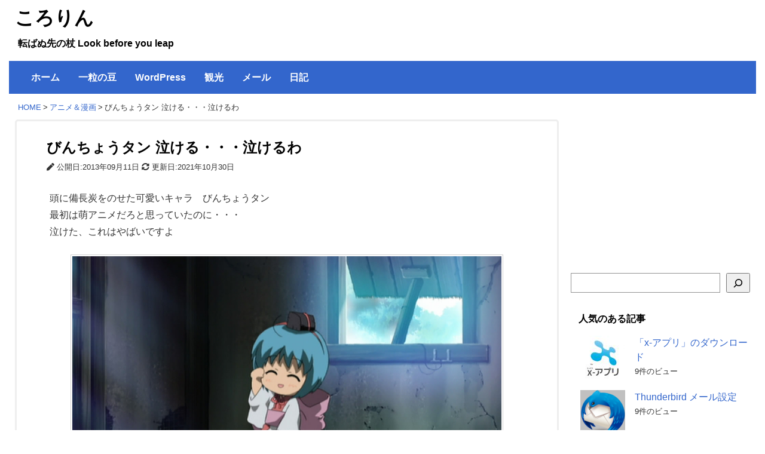

--- FILE ---
content_type: text/html; charset=UTF-8
request_url: https://kororin.net/bintyoutan/
body_size: 51427
content:
<!DOCTYPE html>
<html lang="ja">
	<head prefix="og: http://ogp.me/ns# fb: http://ogp.me/ns/fb# article: http://ogp.me/ns/article#">
		<!-- Global site tag (gtag.js) - Google Analytics -->
<script async src="https://www.googletagmanager.com/gtag/js?id=UA-57885900-11"></script>
<script>
  window.dataLayer = window.dataLayer || [];
  function gtag(){dataLayer.push(arguments);}
  gtag('js', new Date());

  gtag('config', 'UA-57885900-11');
</script>
		<script data-ad-client="ca-pub-3605146407563737" async src="https://pagead2.googlesyndication.com/pagead/js/adsbygoogle.js"></script>

		<meta charset="utf-8">
		<meta name="viewport" content="width=device-width, initial-scale=1.0">
		<meta name="format-detection" content="telephone=no" >
		<meta name="description" content="頭に備長炭をのせた可愛いキャラ　びんちょうタン最初は萌アニメだろと思っていたのに・・・泣けた、これはやばいですよびんちょうタンは山の中の小屋に一人暮らししています。こんな子供が何故一人なのかは、物語を読むとわかります。ううう・・　(´；ω；...">		
		<link rel="stylesheet" href="https://kororin.net/wp-content/themes/graces/style.css">
		<link rel="stylesheet" href="https://use.fontawesome.com/releases/v5.15.1/css/all.css">
		<title>びんちょうタン 泣ける・・・泣けるわ &#8211; ころりん</title>
<meta name='robots' content='max-image-preview:large' />
	<style>img:is([sizes="auto" i], [sizes^="auto," i]) { contain-intrinsic-size: 3000px 1500px }</style>
	<link rel="alternate" type="application/rss+xml" title="ころりん &raquo; フィード" href="https://kororin.net/feed/" />
<link rel="alternate" type="application/rss+xml" title="ころりん &raquo; コメントフィード" href="https://kororin.net/comments/feed/" />
<script type="text/javascript" id="wpp-js" src="https://kororin.net/wp-content/plugins/wordpress-popular-posts/assets/js/wpp.min.js?ver=7.3.3" data-sampling="0" data-sampling-rate="100" data-api-url="https://kororin.net/wp-json/wordpress-popular-posts" data-post-id="1551" data-token="96502b05cb" data-lang="0" data-debug="0"></script>
<link rel="alternate" type="application/rss+xml" title="ころりん &raquo; びんちょうタン 泣ける・・・泣けるわ のコメントのフィード" href="https://kororin.net/bintyoutan/feed/" />
<script type="text/javascript">
/* <![CDATA[ */
window._wpemojiSettings = {"baseUrl":"https:\/\/s.w.org\/images\/core\/emoji\/16.0.1\/72x72\/","ext":".png","svgUrl":"https:\/\/s.w.org\/images\/core\/emoji\/16.0.1\/svg\/","svgExt":".svg","source":{"concatemoji":"https:\/\/kororin.net\/wp-includes\/js\/wp-emoji-release.min.js?ver=6.8.3"}};
/*! This file is auto-generated */
!function(s,n){var o,i,e;function c(e){try{var t={supportTests:e,timestamp:(new Date).valueOf()};sessionStorage.setItem(o,JSON.stringify(t))}catch(e){}}function p(e,t,n){e.clearRect(0,0,e.canvas.width,e.canvas.height),e.fillText(t,0,0);var t=new Uint32Array(e.getImageData(0,0,e.canvas.width,e.canvas.height).data),a=(e.clearRect(0,0,e.canvas.width,e.canvas.height),e.fillText(n,0,0),new Uint32Array(e.getImageData(0,0,e.canvas.width,e.canvas.height).data));return t.every(function(e,t){return e===a[t]})}function u(e,t){e.clearRect(0,0,e.canvas.width,e.canvas.height),e.fillText(t,0,0);for(var n=e.getImageData(16,16,1,1),a=0;a<n.data.length;a++)if(0!==n.data[a])return!1;return!0}function f(e,t,n,a){switch(t){case"flag":return n(e,"\ud83c\udff3\ufe0f\u200d\u26a7\ufe0f","\ud83c\udff3\ufe0f\u200b\u26a7\ufe0f")?!1:!n(e,"\ud83c\udde8\ud83c\uddf6","\ud83c\udde8\u200b\ud83c\uddf6")&&!n(e,"\ud83c\udff4\udb40\udc67\udb40\udc62\udb40\udc65\udb40\udc6e\udb40\udc67\udb40\udc7f","\ud83c\udff4\u200b\udb40\udc67\u200b\udb40\udc62\u200b\udb40\udc65\u200b\udb40\udc6e\u200b\udb40\udc67\u200b\udb40\udc7f");case"emoji":return!a(e,"\ud83e\udedf")}return!1}function g(e,t,n,a){var r="undefined"!=typeof WorkerGlobalScope&&self instanceof WorkerGlobalScope?new OffscreenCanvas(300,150):s.createElement("canvas"),o=r.getContext("2d",{willReadFrequently:!0}),i=(o.textBaseline="top",o.font="600 32px Arial",{});return e.forEach(function(e){i[e]=t(o,e,n,a)}),i}function t(e){var t=s.createElement("script");t.src=e,t.defer=!0,s.head.appendChild(t)}"undefined"!=typeof Promise&&(o="wpEmojiSettingsSupports",i=["flag","emoji"],n.supports={everything:!0,everythingExceptFlag:!0},e=new Promise(function(e){s.addEventListener("DOMContentLoaded",e,{once:!0})}),new Promise(function(t){var n=function(){try{var e=JSON.parse(sessionStorage.getItem(o));if("object"==typeof e&&"number"==typeof e.timestamp&&(new Date).valueOf()<e.timestamp+604800&&"object"==typeof e.supportTests)return e.supportTests}catch(e){}return null}();if(!n){if("undefined"!=typeof Worker&&"undefined"!=typeof OffscreenCanvas&&"undefined"!=typeof URL&&URL.createObjectURL&&"undefined"!=typeof Blob)try{var e="postMessage("+g.toString()+"("+[JSON.stringify(i),f.toString(),p.toString(),u.toString()].join(",")+"));",a=new Blob([e],{type:"text/javascript"}),r=new Worker(URL.createObjectURL(a),{name:"wpTestEmojiSupports"});return void(r.onmessage=function(e){c(n=e.data),r.terminate(),t(n)})}catch(e){}c(n=g(i,f,p,u))}t(n)}).then(function(e){for(var t in e)n.supports[t]=e[t],n.supports.everything=n.supports.everything&&n.supports[t],"flag"!==t&&(n.supports.everythingExceptFlag=n.supports.everythingExceptFlag&&n.supports[t]);n.supports.everythingExceptFlag=n.supports.everythingExceptFlag&&!n.supports.flag,n.DOMReady=!1,n.readyCallback=function(){n.DOMReady=!0}}).then(function(){return e}).then(function(){var e;n.supports.everything||(n.readyCallback(),(e=n.source||{}).concatemoji?t(e.concatemoji):e.wpemoji&&e.twemoji&&(t(e.twemoji),t(e.wpemoji)))}))}((window,document),window._wpemojiSettings);
/* ]]> */
</script>
<style id='wp-emoji-styles-inline-css' type='text/css'>

	img.wp-smiley, img.emoji {
		display: inline !important;
		border: none !important;
		box-shadow: none !important;
		height: 1em !important;
		width: 1em !important;
		margin: 0 0.07em !important;
		vertical-align: -0.1em !important;
		background: none !important;
		padding: 0 !important;
	}
</style>
<link rel='stylesheet' id='wp-block-library-css' href='https://kororin.net/wp-includes/css/dist/block-library/style.min.css?ver=6.8.3' type='text/css' media='all' />
<style id='classic-theme-styles-inline-css' type='text/css'>
/*! This file is auto-generated */
.wp-block-button__link{color:#fff;background-color:#32373c;border-radius:9999px;box-shadow:none;text-decoration:none;padding:calc(.667em + 2px) calc(1.333em + 2px);font-size:1.125em}.wp-block-file__button{background:#32373c;color:#fff;text-decoration:none}
</style>
<style id='global-styles-inline-css' type='text/css'>
:root{--wp--preset--aspect-ratio--square: 1;--wp--preset--aspect-ratio--4-3: 4/3;--wp--preset--aspect-ratio--3-4: 3/4;--wp--preset--aspect-ratio--3-2: 3/2;--wp--preset--aspect-ratio--2-3: 2/3;--wp--preset--aspect-ratio--16-9: 16/9;--wp--preset--aspect-ratio--9-16: 9/16;--wp--preset--color--black: #000000;--wp--preset--color--cyan-bluish-gray: #abb8c3;--wp--preset--color--white: #ffffff;--wp--preset--color--pale-pink: #f78da7;--wp--preset--color--vivid-red: #cf2e2e;--wp--preset--color--luminous-vivid-orange: #ff6900;--wp--preset--color--luminous-vivid-amber: #fcb900;--wp--preset--color--light-green-cyan: #7bdcb5;--wp--preset--color--vivid-green-cyan: #00d084;--wp--preset--color--pale-cyan-blue: #8ed1fc;--wp--preset--color--vivid-cyan-blue: #0693e3;--wp--preset--color--vivid-purple: #9b51e0;--wp--preset--color--gray: #808080;--wp--preset--color--silver: #c0c0c0;--wp--preset--color--blue: #0000ff;--wp--preset--color--green: #008000;--wp--preset--color--yellow: #ffff00;--wp--preset--color--red: #ff0000;--wp--preset--gradient--vivid-cyan-blue-to-vivid-purple: linear-gradient(135deg,rgba(6,147,227,1) 0%,rgb(155,81,224) 100%);--wp--preset--gradient--light-green-cyan-to-vivid-green-cyan: linear-gradient(135deg,rgb(122,220,180) 0%,rgb(0,208,130) 100%);--wp--preset--gradient--luminous-vivid-amber-to-luminous-vivid-orange: linear-gradient(135deg,rgba(252,185,0,1) 0%,rgba(255,105,0,1) 100%);--wp--preset--gradient--luminous-vivid-orange-to-vivid-red: linear-gradient(135deg,rgba(255,105,0,1) 0%,rgb(207,46,46) 100%);--wp--preset--gradient--very-light-gray-to-cyan-bluish-gray: linear-gradient(135deg,rgb(238,238,238) 0%,rgb(169,184,195) 100%);--wp--preset--gradient--cool-to-warm-spectrum: linear-gradient(135deg,rgb(74,234,220) 0%,rgb(151,120,209) 20%,rgb(207,42,186) 40%,rgb(238,44,130) 60%,rgb(251,105,98) 80%,rgb(254,248,76) 100%);--wp--preset--gradient--blush-light-purple: linear-gradient(135deg,rgb(255,206,236) 0%,rgb(152,150,240) 100%);--wp--preset--gradient--blush-bordeaux: linear-gradient(135deg,rgb(254,205,165) 0%,rgb(254,45,45) 50%,rgb(107,0,62) 100%);--wp--preset--gradient--luminous-dusk: linear-gradient(135deg,rgb(255,203,112) 0%,rgb(199,81,192) 50%,rgb(65,88,208) 100%);--wp--preset--gradient--pale-ocean: linear-gradient(135deg,rgb(255,245,203) 0%,rgb(182,227,212) 50%,rgb(51,167,181) 100%);--wp--preset--gradient--electric-grass: linear-gradient(135deg,rgb(202,248,128) 0%,rgb(113,206,126) 100%);--wp--preset--gradient--midnight: linear-gradient(135deg,rgb(2,3,129) 0%,rgb(40,116,252) 100%);--wp--preset--font-size--small: 13px;--wp--preset--font-size--medium: 20px;--wp--preset--font-size--large: 36px;--wp--preset--font-size--x-large: 42px;--wp--preset--spacing--20: 0.44rem;--wp--preset--spacing--30: 0.67rem;--wp--preset--spacing--40: 1rem;--wp--preset--spacing--50: 1.5rem;--wp--preset--spacing--60: 2.25rem;--wp--preset--spacing--70: 3.38rem;--wp--preset--spacing--80: 5.06rem;--wp--preset--shadow--natural: 6px 6px 9px rgba(0, 0, 0, 0.2);--wp--preset--shadow--deep: 12px 12px 50px rgba(0, 0, 0, 0.4);--wp--preset--shadow--sharp: 6px 6px 0px rgba(0, 0, 0, 0.2);--wp--preset--shadow--outlined: 6px 6px 0px -3px rgba(255, 255, 255, 1), 6px 6px rgba(0, 0, 0, 1);--wp--preset--shadow--crisp: 6px 6px 0px rgba(0, 0, 0, 1);}:where(.is-layout-flex){gap: 0.5em;}:where(.is-layout-grid){gap: 0.5em;}body .is-layout-flex{display: flex;}.is-layout-flex{flex-wrap: wrap;align-items: center;}.is-layout-flex > :is(*, div){margin: 0;}body .is-layout-grid{display: grid;}.is-layout-grid > :is(*, div){margin: 0;}:where(.wp-block-columns.is-layout-flex){gap: 2em;}:where(.wp-block-columns.is-layout-grid){gap: 2em;}:where(.wp-block-post-template.is-layout-flex){gap: 1.25em;}:where(.wp-block-post-template.is-layout-grid){gap: 1.25em;}.has-black-color{color: var(--wp--preset--color--black) !important;}.has-cyan-bluish-gray-color{color: var(--wp--preset--color--cyan-bluish-gray) !important;}.has-white-color{color: var(--wp--preset--color--white) !important;}.has-pale-pink-color{color: var(--wp--preset--color--pale-pink) !important;}.has-vivid-red-color{color: var(--wp--preset--color--vivid-red) !important;}.has-luminous-vivid-orange-color{color: var(--wp--preset--color--luminous-vivid-orange) !important;}.has-luminous-vivid-amber-color{color: var(--wp--preset--color--luminous-vivid-amber) !important;}.has-light-green-cyan-color{color: var(--wp--preset--color--light-green-cyan) !important;}.has-vivid-green-cyan-color{color: var(--wp--preset--color--vivid-green-cyan) !important;}.has-pale-cyan-blue-color{color: var(--wp--preset--color--pale-cyan-blue) !important;}.has-vivid-cyan-blue-color{color: var(--wp--preset--color--vivid-cyan-blue) !important;}.has-vivid-purple-color{color: var(--wp--preset--color--vivid-purple) !important;}.has-black-background-color{background-color: var(--wp--preset--color--black) !important;}.has-cyan-bluish-gray-background-color{background-color: var(--wp--preset--color--cyan-bluish-gray) !important;}.has-white-background-color{background-color: var(--wp--preset--color--white) !important;}.has-pale-pink-background-color{background-color: var(--wp--preset--color--pale-pink) !important;}.has-vivid-red-background-color{background-color: var(--wp--preset--color--vivid-red) !important;}.has-luminous-vivid-orange-background-color{background-color: var(--wp--preset--color--luminous-vivid-orange) !important;}.has-luminous-vivid-amber-background-color{background-color: var(--wp--preset--color--luminous-vivid-amber) !important;}.has-light-green-cyan-background-color{background-color: var(--wp--preset--color--light-green-cyan) !important;}.has-vivid-green-cyan-background-color{background-color: var(--wp--preset--color--vivid-green-cyan) !important;}.has-pale-cyan-blue-background-color{background-color: var(--wp--preset--color--pale-cyan-blue) !important;}.has-vivid-cyan-blue-background-color{background-color: var(--wp--preset--color--vivid-cyan-blue) !important;}.has-vivid-purple-background-color{background-color: var(--wp--preset--color--vivid-purple) !important;}.has-black-border-color{border-color: var(--wp--preset--color--black) !important;}.has-cyan-bluish-gray-border-color{border-color: var(--wp--preset--color--cyan-bluish-gray) !important;}.has-white-border-color{border-color: var(--wp--preset--color--white) !important;}.has-pale-pink-border-color{border-color: var(--wp--preset--color--pale-pink) !important;}.has-vivid-red-border-color{border-color: var(--wp--preset--color--vivid-red) !important;}.has-luminous-vivid-orange-border-color{border-color: var(--wp--preset--color--luminous-vivid-orange) !important;}.has-luminous-vivid-amber-border-color{border-color: var(--wp--preset--color--luminous-vivid-amber) !important;}.has-light-green-cyan-border-color{border-color: var(--wp--preset--color--light-green-cyan) !important;}.has-vivid-green-cyan-border-color{border-color: var(--wp--preset--color--vivid-green-cyan) !important;}.has-pale-cyan-blue-border-color{border-color: var(--wp--preset--color--pale-cyan-blue) !important;}.has-vivid-cyan-blue-border-color{border-color: var(--wp--preset--color--vivid-cyan-blue) !important;}.has-vivid-purple-border-color{border-color: var(--wp--preset--color--vivid-purple) !important;}.has-vivid-cyan-blue-to-vivid-purple-gradient-background{background: var(--wp--preset--gradient--vivid-cyan-blue-to-vivid-purple) !important;}.has-light-green-cyan-to-vivid-green-cyan-gradient-background{background: var(--wp--preset--gradient--light-green-cyan-to-vivid-green-cyan) !important;}.has-luminous-vivid-amber-to-luminous-vivid-orange-gradient-background{background: var(--wp--preset--gradient--luminous-vivid-amber-to-luminous-vivid-orange) !important;}.has-luminous-vivid-orange-to-vivid-red-gradient-background{background: var(--wp--preset--gradient--luminous-vivid-orange-to-vivid-red) !important;}.has-very-light-gray-to-cyan-bluish-gray-gradient-background{background: var(--wp--preset--gradient--very-light-gray-to-cyan-bluish-gray) !important;}.has-cool-to-warm-spectrum-gradient-background{background: var(--wp--preset--gradient--cool-to-warm-spectrum) !important;}.has-blush-light-purple-gradient-background{background: var(--wp--preset--gradient--blush-light-purple) !important;}.has-blush-bordeaux-gradient-background{background: var(--wp--preset--gradient--blush-bordeaux) !important;}.has-luminous-dusk-gradient-background{background: var(--wp--preset--gradient--luminous-dusk) !important;}.has-pale-ocean-gradient-background{background: var(--wp--preset--gradient--pale-ocean) !important;}.has-electric-grass-gradient-background{background: var(--wp--preset--gradient--electric-grass) !important;}.has-midnight-gradient-background{background: var(--wp--preset--gradient--midnight) !important;}.has-small-font-size{font-size: var(--wp--preset--font-size--small) !important;}.has-medium-font-size{font-size: var(--wp--preset--font-size--medium) !important;}.has-large-font-size{font-size: var(--wp--preset--font-size--large) !important;}.has-x-large-font-size{font-size: var(--wp--preset--font-size--x-large) !important;}
:where(.wp-block-post-template.is-layout-flex){gap: 1.25em;}:where(.wp-block-post-template.is-layout-grid){gap: 1.25em;}
:where(.wp-block-columns.is-layout-flex){gap: 2em;}:where(.wp-block-columns.is-layout-grid){gap: 2em;}
:root :where(.wp-block-pullquote){font-size: 1.5em;line-height: 1.6;}
</style>
<link rel='stylesheet' id='contact-form-7-css' href='https://kororin.net/wp-content/plugins/contact-form-7/includes/css/styles.css?ver=6.1.4' type='text/css' media='all' />
<link rel='stylesheet' id='wordpress-popular-posts-css-css' href='https://kororin.net/wp-content/plugins/wordpress-popular-posts/assets/css/wpp.css?ver=7.3.3' type='text/css' media='all' />
<script type="text/javascript" src="https://kororin.net/wp-includes/js/jquery/jquery.min.js?ver=3.7.1" id="jquery-core-js"></script>
<script type="text/javascript" src="https://kororin.net/wp-includes/js/jquery/jquery-migrate.min.js?ver=3.4.1" id="jquery-migrate-js"></script>
<script type="text/javascript" src="https://kororin.net/wp-content/themes/graces/js/navbutton.js?ver=6.8.3" id="navbutton_script-js"></script>
<link rel="https://api.w.org/" href="https://kororin.net/wp-json/" /><link rel="alternate" title="JSON" type="application/json" href="https://kororin.net/wp-json/wp/v2/posts/1551" /><link rel="EditURI" type="application/rsd+xml" title="RSD" href="https://kororin.net/xmlrpc.php?rsd" />
<link rel="canonical" href="https://kororin.net/bintyoutan/" />
<link rel='shortlink' href='https://kororin.net/?p=1551' />
<link rel="alternate" title="oEmbed (JSON)" type="application/json+oembed" href="https://kororin.net/wp-json/oembed/1.0/embed?url=https%3A%2F%2Fkororin.net%2Fbintyoutan%2F" />
<link rel="alternate" title="oEmbed (XML)" type="text/xml+oembed" href="https://kororin.net/wp-json/oembed/1.0/embed?url=https%3A%2F%2Fkororin.net%2Fbintyoutan%2F&#038;format=xml" />
            <style id="wpp-loading-animation-styles">@-webkit-keyframes bgslide{from{background-position-x:0}to{background-position-x:-200%}}@keyframes bgslide{from{background-position-x:0}to{background-position-x:-200%}}.wpp-widget-block-placeholder,.wpp-shortcode-placeholder{margin:0 auto;width:60px;height:3px;background:#dd3737;background:linear-gradient(90deg,#dd3737 0%,#571313 10%,#dd3737 100%);background-size:200% auto;border-radius:3px;-webkit-animation:bgslide 1s infinite linear;animation:bgslide 1s infinite linear}</style>
            <link rel="icon" href="https://kororin.net/wp-content/uploads/2020/01/cropped-kororin-1-150x150.png" sizes="32x32" />
<link rel="icon" href="https://kororin.net/wp-content/uploads/2020/01/cropped-kororin-1.png" sizes="192x192" />
<link rel="apple-touch-icon" href="https://kororin.net/wp-content/uploads/2020/01/cropped-kororin-1.png" />
<meta name="msapplication-TileImage" content="https://kororin.net/wp-content/uploads/2020/01/cropped-kororin-1.png" />
		<script src="https://kororin.net/wp-content/themes/graces/js/return.js" charset="UTF-8"></script>
		
	</head>
	
	<body class="wp-singular post-template-default single single-post postid-1551 single-format-standard wp-theme-graces">
		<header>
			<div class="header-inner">
				<div class="site-title"><!-- ブログタイトル -->
					<a href="https://kororin.net">ころりん</a>
				</div><!--ブログタイトル　ここまで-->
				
									<p class="description">転ばぬ先の杖 Look before you leap</p>
				<!--説明　ここまで-->

				<button type="button" class="navbutton"><!--スマホ用メニューボタン-->
					<i class="fas fa-bars"></i>
				</button>
			</div><!-- header-inner -->

			<!--ヘッダーメニュー-->
			<nav id="header-menu" class="header-menu"><ul id="menu-%e3%83%88%e3%83%83%e3%83%97%e3%83%a1%e3%83%8b%e3%83%a5%e3%83%bc" class="menu"><li id="menu-item-2065" class="menu-item menu-item-type-custom menu-item-object-custom menu-item-home menu-item-2065"><a href="http://kororin.net/">ホーム</a></li>
<li id="menu-item-2067" class="menu-item menu-item-type-custom menu-item-object-custom menu-item-2067"><a href="https://kororin.net/hitotubunomame/">一粒の豆</a></li>
<li id="menu-item-4361" class="menu-item menu-item-type-taxonomy menu-item-object-category menu-item-4361"><a href="https://kororin.net/category/wordpress/">WordPress</a></li>
<li id="menu-item-4362" class="menu-item menu-item-type-taxonomy menu-item-object-category menu-item-4362"><a href="https://kororin.net/category/kankou/">観光</a></li>
<li id="menu-item-2066" class="menu-item menu-item-type-post_type menu-item-object-page menu-item-2066"><a href="https://kororin.net/mail/">メール</a></li>
<li id="menu-item-4934" class="menu-item menu-item-type-taxonomy menu-item-object-category menu-item-4934"><a href="https://kororin.net/category/diary/">日記</a></li>
</ul></nav>			<!--ヘッダーメニューここまで-->
		</header>
<div class="container">

	<div class="breadcrumb"><ul><li><a href="https://kororin.net"><span>HOME</span></a></li><li><a href="https://kororin.net/category/anime-comic/"><span>アニメ＆漫画</span></a></li><li><span>びんちょうタン 泣ける・・・泣けるわ</span></li></ul><script type="application/ld+json">{
        "@context": "http://schema.org",
        "@type": "BreadcrumbList",
        "itemListElement": [{
          "@type": "ListItem",
          "position": 1,
          "item": {
              "@id": "https://kororin.net/category/anime-comic/",
              "name": "アニメ＆漫画"
          }
        }]
      }</script></div><!--パンくずリスト-->

	<div class="contents">
		<div class="contents-inner">
							<div class="entry">
					<h1 class="entry-title">びんちょうタン 泣ける・・・泣けるわ</h1>
									
					<div class="entry-date">
						<time>
<i class="fas fa-pen"></i> 公開日:2013年09月11日 
<i class="fas fa-sync-alt"></i> 更新日:2021年10月30日</time>					</div>
					<div id="toc_content">
<p>頭に備長炭をのせた可愛いキャラ　びんちょうタン<br>最初は萌アニメだろと思っていたのに・・・<br>泣けた、これはやばいですよ</p>



<figure class="wp-block-image size-full is-style-default"><a href="https://kororin.net/wp-content/uploads/2013/09/bintyoutan01.jpg"><img src="https://kororin.net/wp-content/plugins/lazy-load/images/1x1.trans.gif" data-lazy-src="https://kororin.net/wp-content/uploads/2013/09/bintyoutan01.jpg" fetchpriority="high" decoding="async" width="1260" height="720" alt class="wp-image-2368"><noscript><img fetchpriority="high" decoding="async" width="1260" height="720" src="https://kororin.net/wp-content/uploads/2013/09/bintyoutan01.jpg" alt="" class="wp-image-2368"/></noscript></a></figure>



<p>びんちょうタンは山の中の小屋に一人暮らししています。<br>こんな子供が何故一人なのかは、物語を読むとわかります。</p>



<figure class="wp-block-image size-full is-style-default"><a href="https://kororin.net/wp-content/uploads/2013/09/bintyoutan02.jpg"><img src="https://kororin.net/wp-content/plugins/lazy-load/images/1x1.trans.gif" data-lazy-src="https://kororin.net/wp-content/uploads/2013/09/bintyoutan02.jpg" decoding="async" width="851" height="634" alt class="wp-image-2369"><noscript><img decoding="async" width="851" height="634" src="https://kororin.net/wp-content/uploads/2013/09/bintyoutan02.jpg" alt="" class="wp-image-2369"/></noscript></a></figure>



<p><br><span class="red_big">ううう・・　(´；ω；`)</span></p>



<figure class="wp-block-image size-full is-style-default"><a href="https://kororin.net/wp-content/uploads/2013/09/bintyoutan03.jpg"><img src="https://kororin.net/wp-content/plugins/lazy-load/images/1x1.trans.gif" data-lazy-src="https://kororin.net/wp-content/uploads/2013/09/bintyoutan03.jpg" decoding="async" width="752" height="1196" alt class="wp-image-2370"><noscript><img decoding="async" width="752" height="1196" src="https://kororin.net/wp-content/uploads/2013/09/bintyoutan03.jpg" alt="" class="wp-image-2370"/></noscript></a></figure>



<p><span class="red_big">おかえり～　･ﾟ･(ﾉД`)･ﾟ･｡</span></p>



<p>和歌山県日高郡みなべ町にある「<a title="みなべ川森林組合" href="http://kishu-binchotan.jp/" target="_blank" rel="noopener noreferrer">みなべ川森林組合</a>」のマスコットキャラクターに採用されているのですが、何故こんなに可愛そうなキャラにしたのだろうか。</p>



<p>漫画全４巻すべて読みました。<br>涙が止まらないっす ･ﾟ･(ﾉД`)･ﾟ･｡<br>みなべ町に行かないとですね。<br>絶対いくよ</p>
</div>											<div class="entry-cat">
							<a href="https://kororin.net/category/anime-comic/" rel="category tag">アニメ＆漫画</a>						</div>
									</div>

				<div class="entry-tag">
									</div>

			
			<!-- 関連記事 -->
			<div id="kanren-cat">
				<h3>関連記事</h3>
				<ul>		
<li class="container clearfix">
	<div class="kanren-cat-thum"><!-- 画像 -->
		<a href="https://kororin.net/doraemon-plus-6/" title="ドラえもんプラスの６巻を買ったよ">
						<img src="https://kororin.net/wp-content/plugins/lazy-load/images/1x1.trans.gif" data-lazy-src="https://kororin.net/wp-content/uploads/2015/01/doraemon6+01-150x150.jpg" width="150" height="150" class="attachment-thumbnail size-thumbnail wp-post-image" alt decoding="async" loading="lazy"><noscript><img width="150" height="150" src="https://kororin.net/wp-content/uploads/2015/01/doraemon6+01-150x150.jpg" class="attachment-thumbnail size-thumbnail wp-post-image" alt="" decoding="async" loading="lazy" /></noscript>					</a>
	</div>
	<div class="kanren-cat-title"><!-- タイトル -->
		<a href="https://kororin.net/doraemon-plus-6/">
			ドラえもんプラスの６巻を買ったよ		</a>
	</div>
	<div class="kanren-cat-excerpt">未収録２１作品ということで楽しみです。プラス５巻の発売が２００４年ですので、８年ぶりの新刊になりますね。 買ってページをめくった第一印象は、紙質が悪くなったということ。まあ、内容が悪いとかじゃなく製本の質が落ちたなぁって感じ。値段が安いので &#8230; </div><!--抜粋-->
</li>


<li class="container clearfix">
	<div class="kanren-cat-thum"><!-- 画像 -->
		<a href="https://kororin.net/patema-anime/" title="オリジナルアニメ映画 「サカサマのパテマ」">
						<img src="https://kororin.net/wp-content/plugins/lazy-load/images/1x1.trans.gif" data-lazy-src="https://kororin.net/wp-content/uploads/2014/06/patema-150x150.jpg" width="150" height="150" class="attachment-thumbnail size-thumbnail wp-post-image" alt decoding="async" loading="lazy"><noscript><img width="150" height="150" src="https://kororin.net/wp-content/uploads/2014/06/patema-150x150.jpg" class="attachment-thumbnail size-thumbnail wp-post-image" alt="" decoding="async" loading="lazy" /></noscript>					</a>
	</div>
	<div class="kanren-cat-title"><!-- タイトル -->
		<a href="https://kororin.net/patema-anime/">
			オリジナルアニメ映画 「サカサマのパテマ」		</a>
	</div>
	<div class="kanren-cat-excerpt">ＤＶＤをレンタルしてきたので感想です。「サカサマのパテマ」は、２０１３年１１月９日に日本公開されたアニメ映画。原作・監督・脚本を「イヴの時間　劇場版」の吉浦康裕が務めている。 あらすじ 「かつて、多くの罪びとが空に落ちた」と空を忌み嫌う世界 &#8230; </div><!--抜粋-->
</li>


<li class="container clearfix">
	<div class="kanren-cat-thum"><!-- 画像 -->
		<a href="https://kororin.net/iwafune-eki/" title="秒速５センチメートルの聖地 「岩舟駅」">
						<img src="https://kororin.net/wp-content/plugins/lazy-load/images/1x1.trans.gif" data-lazy-src="https://kororin.net/wp-content/uploads/2014/04/iwafune-eki-00-150x150.jpg" width="150" height="150" class="attachment-thumbnail size-thumbnail wp-post-image" alt decoding="async" loading="lazy"><noscript><img width="150" height="150" src="https://kororin.net/wp-content/uploads/2014/04/iwafune-eki-00-150x150.jpg" class="attachment-thumbnail size-thumbnail wp-post-image" alt="" decoding="async" loading="lazy" /></noscript>					</a>
	</div>
	<div class="kanren-cat-title"><!-- タイトル -->
		<a href="https://kororin.net/iwafune-eki/">
			秒速５センチメートルの聖地 「岩舟駅」		</a>
	</div>
	<div class="kanren-cat-excerpt">新海誠の「秒速５センチメートル」というアニメ映画の聖地巡礼に行ってきた。岩舟駅（いわふねえき）は、栃木県栃木市岩舟町静にある両毛線の駅です。同じ雪の日に行けば理想なんだろうけど、それはキツイので機会があれば・・・ これ以降はネタバレになるの &#8230; </div><!--抜粋-->
</li>


<li class="container clearfix">
	<div class="kanren-cat-thum"><!-- 画像 -->
		<a href="https://kororin.net/asahisinbun-doraemon/" title="朝日新聞はドラえもんを政治利用するな">
						<img src="https://kororin.net/wp-content/plugins/lazy-load/images/1x1.trans.gif" data-lazy-src="https://kororin.net/wp-content/uploads/2014/02/asahi-doraemon-150x150.jpg" width="150" height="150" class="attachment-thumbnail size-thumbnail wp-post-image" alt decoding="async" loading="lazy"><noscript><img width="150" height="150" src="https://kororin.net/wp-content/uploads/2014/02/asahi-doraemon-150x150.jpg" class="attachment-thumbnail size-thumbnail wp-post-image" alt="" decoding="async" loading="lazy" /></noscript>					</a>
	</div>
	<div class="kanren-cat-title"><!-- タイトル -->
		<a href="https://kororin.net/asahisinbun-doraemon/">
			朝日新聞はドラえもんを政治利用するな		</a>
	</div>
	<div class="kanren-cat-excerpt">朝日新聞の「しつもん！ドラえもん」という連載記事がある。ドラえもんがクイズを出して、回答するというものだがその内容がひどい。子供がみるものに朝日新聞が嘘を書いている。 朝日新聞の嘘 答えの後半部分、「２０２０年は東京で夏の五輪があるので、日 &#8230; </div><!--抜粋-->
</li>


<li class="container clearfix">
	<div class="kanren-cat-thum"><!-- 画像 -->
		<a href="https://kororin.net/kotonohanoniwa/" title="新海誠監督の６作目 言の葉の庭">
						<img src="https://kororin.net/wp-content/plugins/lazy-load/images/1x1.trans.gif" data-lazy-src="https://kororin.net/wp-content/uploads/2013/07/kotonoha-150x150.jpg" width="150" height="150" class="attachment-thumbnail size-thumbnail wp-post-image" alt decoding="async" loading="lazy"><noscript><img width="150" height="150" src="https://kororin.net/wp-content/uploads/2013/07/kotonoha-150x150.jpg" class="attachment-thumbnail size-thumbnail wp-post-image" alt="" decoding="async" loading="lazy" /></noscript>					</a>
	</div>
	<div class="kanren-cat-title"><!-- タイトル -->
		<a href="https://kororin.net/kotonohanoniwa/">
			新海誠監督の６作目 言の葉の庭		</a>
	</div>
	<div class="kanren-cat-excerpt">言の葉の庭（ことのはのにわ）は、新海誠によるアニメーション映画です。この監督のアニメはとても好きで新作の公開を待っていました。レンタルＤＶＤ借りてきたので感想を書きたいと思います。 この作品はぜひみてもらいたいので内容のネタばれをしないよう &#8230; </div><!--抜粋-->
</li>


<br style="clear:both;"></ul>
			</div>
			<!-- 関連記事ここまで -->

			<!--ナビゲーションリンク-->
			<div class="navlink">
				<div class="navleft">
					<div class="navtitle"><i class="far fa-caret-square-left"></i> 前の記事</div>
					<a href="https://kororin.net/darekanomanazasi/" rel="prev">新海誠監督 「だれかのまなざし」</a>				</div>
				<div class="navright">
					<div class="navtitle">次の記事 <i class="far fa-caret-square-right"></i></div>
					<a href="https://kororin.net/moon2013/" rel="next">十五夜　まったりお月見</a>				</div>
			</div>
			<!--ナビゲーションリンクここまで-->

			 	<div id="comments" class="comments">
					<div id="respond" class="comment-respond">
		<h3 id="reply-title" class="comment-reply-title">コメントはお気軽にどうぞ <small><a rel="nofollow" id="cancel-comment-reply-link" href="/bintyoutan/#respond" style="display:none;">コメントをキャンセル</a></small></h3><form action="https://kororin.net/wp-comments-post.php" method="post" id="commentform" class="comment-form"><p class="comment-form-comment"><label for="comment">コメント <span class="required">※</span></label> <textarea id="comment" name="comment" cols="45" rows="8" maxlength="65525" required></textarea></p><p class="form-allowed-tags">内容に問題なければ、下記の「コメントを送信する」ボタンを押してください。</p><p class="comment-form-author"><label for="author">名前（必須項目）</label> <input id="author" placeholder="" name="author" type="text" value="" size="30" /></p>
<p class="comment-form-email"><label for="email">メールアドレス（必須項目）</label> <span class="required">（ブログ上には表示されません）</span><input id="email" placeholder="" name="email" type="text" value=""" /></p>
<p class="form-submit"><input name="submit" type="submit" id="submit" class="submit" value="コメントを送信する" /> <input type='hidden' name='comment_post_ID' value='1551' id='comment_post_ID' />
<input type='hidden' name='comment_parent' id='comment_parent' value='0' />
</p><p style="display: none;"><input type="hidden" id="akismet_comment_nonce" name="akismet_comment_nonce" value="2c00991ad4" /></p><p style="display: none !important;" class="akismet-fields-container" data-prefix="ak_"><label>&#916;<textarea name="ak_hp_textarea" cols="45" rows="8" maxlength="100"></textarea></label><input type="hidden" id="ak_js_1" name="ak_js" value="128"/><script>document.getElementById( "ak_js_1" ).setAttribute( "value", ( new Date() ).getTime() );</script></p></form>	</div><!-- #respond -->
		</div>

		</div><!-- contents-inner -->
	</div><!-- contents -->

	<aside class="sidebar">
	<div class="sidebar-inner">
		<div class="widget_text ad_01"><div class="textwidget custom-html-widget"><script async src="https://pagead2.googlesyndication.com/pagead/js/adsbygoogle.js"></script>
<!-- kororin　サイドバー上 -->
<ins class="adsbygoogle"
     style="display:inline-block;width:300px;height:250px"
     data-ad-client="ca-pub-3605146407563737"
     data-ad-slot="8715867039"></ins>
<script>
     (adsbygoogle = window.adsbygoogle || []).push({});
</script></div></div>		<div class="widget_block widget_search"><form role="search" method="get" action="https://kororin.net/" class="wp-block-search__button-outside wp-block-search__icon-button wp-block-search"    ><label class="wp-block-search__label screen-reader-text" for="wp-block-search__input-1" >検索</label><div class="wp-block-search__inside-wrapper " ><input class="wp-block-search__input" id="wp-block-search__input-1" placeholder="" value="" type="search" name="s" required /><button aria-label="検索" class="wp-block-search__button has-icon wp-element-button" type="submit" ><svg class="search-icon" viewBox="0 0 24 24" width="24" height="24">
					<path d="M13 5c-3.3 0-6 2.7-6 6 0 1.4.5 2.7 1.3 3.7l-3.8 3.8 1.1 1.1 3.8-3.8c1 .8 2.3 1.3 3.7 1.3 3.3 0 6-2.7 6-6S16.3 5 13 5zm0 10.5c-2.5 0-4.5-2-4.5-4.5s2-4.5 4.5-4.5 4.5 2 4.5 4.5-2 4.5-4.5 4.5z"></path>
				</svg></button></div></form></div><div class="widget_block">
<h4 class="wp-block-heading">人気のある記事</h4>
</div><div class="widget_block"><div class="popular-posts"><ul class="wpp-list">
<li class=""><a href="https://kororin.net/x-appli-download/" target="_self"><img src="https://kororin.net/wp-content/uploads/wordpress-popular-posts/4091-featured-75x75.jpg" width="75" height="75" alt="" class="wpp-thumbnail wpp_featured wpp_cached_thumb" decoding="async" loading="lazy"></a> <a href="https://kororin.net/x-appli-download/" class="wpp-post-title" target="_self">「x-アプリ」のダウンロード</a> <span class="wpp-meta post-stats"><span class="wpp-views">9件のビュー</span></span></li>
<li class=""><a href="https://kororin.net/thunderbird-settings/" target="_self"><img src="https://kororin.net/wp-content/uploads/wordpress-popular-posts/5124-featured-75x75.png" srcset="https://kororin.net/wp-content/uploads/wordpress-popular-posts/5124-featured-75x75.png, https://kororin.net/wp-content/uploads/wordpress-popular-posts/5124-featured-75x75@1.5x.png 1.5x, https://kororin.net/wp-content/uploads/wordpress-popular-posts/5124-featured-75x75@2x.png 2x, https://kororin.net/wp-content/uploads/wordpress-popular-posts/5124-featured-75x75@2.5x.png 2.5x, https://kororin.net/wp-content/uploads/wordpress-popular-posts/5124-featured-75x75@3x.png 3x" width="75" height="75" alt="" class="wpp-thumbnail wpp_featured wpp_cached_thumb" decoding="async" loading="lazy"></a> <a href="https://kororin.net/thunderbird-settings/" class="wpp-post-title" target="_self">Thunderbird メール設定</a> <span class="wpp-meta post-stats"><span class="wpp-views">9件のビュー</span></span></li>
<li class=""><a href="https://kororin.net/winrar-icon-classic/" target="_self"><img src="https://kororin.net/wp-content/uploads/wordpress-popular-posts/4957-featured-75x75.png" width="75" height="75" alt="" class="wpp-thumbnail wpp_featured wpp_cached_thumb" decoding="async" loading="lazy"></a> <a href="https://kororin.net/winrar-icon-classic/" class="wpp-post-title" target="_self">WinRARのアイコンを変える</a> <span class="wpp-meta post-stats"><span class="wpp-views">6件のビュー</span></span></li>
<li class=""><a href="https://kororin.net/yasitinohaka/" target="_self"><img src="https://kororin.net/wp-content/uploads/wordpress-popular-posts/1528-featured-75x75.jpg" width="75" height="75" alt="" class="wpp-thumbnail wpp_featured wpp_cached_thumb" decoding="async" loading="lazy"></a> <a href="https://kororin.net/yasitinohaka/" class="wpp-post-title" target="_self">改悪の危機 風車の弥七の墓</a> <span class="wpp-meta post-stats"><span class="wpp-views">6件のビュー</span></span></li>
<li class=""><a href="https://kororin.net/bibliomania/" target="_self"><img src="https://kororin.net/wp-content/uploads/wordpress-popular-posts/2123-featured-75x75.jpg" width="75" height="75" alt="" class="wpp-thumbnail wpp_featured wpp_cached_thumb" decoding="async" loading="lazy"></a> <a href="https://kororin.net/bibliomania/" class="wpp-post-title" target="_self">ビブリオマニアの血には逆らえない</a> <span class="wpp-meta post-stats"><span class="wpp-views">3件のビュー</span></span></li>
<li class=""><a href="https://kororin.net/itako-ayame/" target="_self"><img src="https://kororin.net/wp-content/uploads/wordpress-popular-posts/1247-featured-75x75.jpg" width="75" height="75" alt="" class="wpp-thumbnail wpp_featured wpp_cached_thumb" decoding="async" loading="lazy"></a> <a href="https://kororin.net/itako-ayame/" class="wpp-post-title" target="_self">潮来 前川あやめ園</a> <span class="wpp-meta post-stats"><span class="wpp-views">3件のビュー</span></span></li>
<li class=""><a href="https://kororin.net/2013-tabi-4/" target="_self"><img src="https://kororin.net/wp-content/uploads/wordpress-popular-posts/347-featured-75x75.jpg" width="75" height="75" alt="" class="wpp-thumbnail wpp_featured wpp_cached_thumb" decoding="async" loading="lazy"></a> <a href="https://kororin.net/2013-tabi-4/" class="wpp-post-title" target="_self">２０１３春　旅４日目　長野編</a> <span class="wpp-meta post-stats"><span class="wpp-views">3件のビュー</span></span></li>
<li class=""><a href="https://kororin.net/cuesheet/" target="_self"><img src="https://kororin.net/wp-content/uploads/wordpress-popular-posts/4015-featured-75x75.jpg" width="75" height="75" alt="" class="wpp-thumbnail wpp_featured wpp_cached_thumb" decoding="async" loading="lazy"></a> <a href="https://kororin.net/cuesheet/" class="wpp-post-title" target="_self">cueシートのマウント時でのエラー</a> <span class="wpp-meta post-stats"><span class="wpp-views">3件のビュー</span></span></li>
<li class=""><a href="https://kororin.net/2013-tabi-8/" target="_self"><img src="https://kororin.net/wp-content/uploads/wordpress-popular-posts/1197-featured-75x75.jpg" width="75" height="75" alt="" class="wpp-thumbnail wpp_featured wpp_cached_thumb" decoding="async" loading="lazy"></a> <a href="https://kororin.net/2013-tabi-8/" class="wpp-post-title" target="_self">また旅に行ってきた</a> <span class="wpp-meta post-stats"><span class="wpp-views">2件のビュー</span></span></li>
<li class=""><a href="https://kororin.net/tamurayukari37/" target="_self"><img src="https://kororin.net/wp-content/uploads/wordpress-popular-posts/219-featured-75x75.jpg" width="75" height="75" alt="" class="wpp-thumbnail wpp_featured wpp_cached_thumb" decoding="async" loading="lazy"></a> <a href="https://kororin.net/tamurayukari37/" class="wpp-post-title" target="_self">田村ゆかりって検索したら</a> <span class="wpp-meta post-stats"><span class="wpp-views">2件のビュー</span></span></li>

</ul></div></div>				<div class="widget_block">
<h4 class="wp-block-heading">最近のコメント</h4>
</div><div class="widget_block widget_recent_comments"><ol class="wp-block-latest-comments"><li class="wp-block-latest-comments__comment"><article><footer class="wp-block-latest-comments__comment-meta"><a class="wp-block-latest-comments__comment-link" href="https://kororin.net/x-appli-download/#comment-1475">「x-アプリ」のダウンロード</a> に <span class="wp-block-latest-comments__comment-author">赤坂健太</span> より</footer></article></li><li class="wp-block-latest-comments__comment"><article><footer class="wp-block-latest-comments__comment-meta"><a class="wp-block-latest-comments__comment-link" href="https://kororin.net/yasitinohaka/#comment-1467">改悪の危機 風車の弥七の墓</a> に <span class="wp-block-latest-comments__comment-author">匿名</span> より</footer></article></li><li class="wp-block-latest-comments__comment"><article><footer class="wp-block-latest-comments__comment-meta"><a class="wp-block-latest-comments__comment-link" href="https://kororin.net/yasitinohaka/#comment-1374">改悪の危機 風車の弥七の墓</a> に <span class="wp-block-latest-comments__comment-author">とおりすがり</span> より</footer></article></li><li class="wp-block-latest-comments__comment"><article><footer class="wp-block-latest-comments__comment-meta"><a class="wp-block-latest-comments__comment-link" href="https://kororin.net/yasitinohaka/#comment-1370">改悪の危機 風車の弥七の墓</a> に <span class="wp-block-latest-comments__comment-author">とおりすがり</span> より</footer></article></li><li class="wp-block-latest-comments__comment"><article><footer class="wp-block-latest-comments__comment-meta"><a class="wp-block-latest-comments__comment-link" href="https://kororin.net/yasitinohaka/#comment-1359">改悪の危機 風車の弥七の墓</a> に <span class="wp-block-latest-comments__comment-author">匿名</span> より</footer></article></li></ol></div><div class="widget_block">
<h4 class="wp-block-heading">カテゴリー</h4>
</div><div class="widget_block widget_categories"><ul class="wp-block-categories-list wp-block-categories">	<li class="cat-item cat-item-135"><a href="https://kororin.net/category/web-related/">web関連</a>
</li>
	<li class="cat-item cat-item-147"><a href="https://kororin.net/category/windows10/">Windows10</a>
</li>
	<li class="cat-item cat-item-146"><a href="https://kororin.net/category/wordpress/">Word Press</a>
</li>
	<li class="cat-item cat-item-2"><a href="https://kororin.net/category/anime-comic/">アニメ＆漫画</a>
</li>
	<li class="cat-item cat-item-136"><a href="https://kororin.net/category/affiliate/">アフェリエイト</a>
</li>
	<li class="cat-item cat-item-169"><a href="https://kororin.net/category/smart-phone/">スマートホン</a>
</li>
	<li class="cat-item cat-item-133"><a href="https://kororin.net/category/software/">ソフトウェア</a>
</li>
	<li class="cat-item cat-item-16"><a href="https://kororin.net/category/diary/">日記</a>
</li>
	<li class="cat-item cat-item-22"><a href="https://kororin.net/category/kankou/">観光</a>
</li>
</ul></div>				<div class="widget_block">
<h4 class="wp-block-heading">アーカイブ</h4>
</div><div class="widget_block widget_archive"><ul class="wp-block-archives-list wp-block-archives">	<li><a href='https://kororin.net/2021/11/'>2021年11月</a></li>
	<li><a href='https://kororin.net/2021/10/'>2021年10月</a></li>
	<li><a href='https://kororin.net/2021/02/'>2021年2月</a></li>
	<li><a href='https://kororin.net/2020/11/'>2020年11月</a></li>
	<li><a href='https://kororin.net/2020/10/'>2020年10月</a></li>
	<li><a href='https://kororin.net/2020/05/'>2020年5月</a></li>
	<li><a href='https://kororin.net/2020/02/'>2020年2月</a></li>
	<li><a href='https://kororin.net/2020/01/'>2020年1月</a></li>
	<li><a href='https://kororin.net/2019/06/'>2019年6月</a></li>
	<li><a href='https://kororin.net/2019/05/'>2019年5月</a></li>
	<li><a href='https://kororin.net/2018/11/'>2018年11月</a></li>
	<li><a href='https://kororin.net/2016/03/'>2016年3月</a></li>
	<li><a href='https://kororin.net/2016/02/'>2016年2月</a></li>
	<li><a href='https://kororin.net/2015/06/'>2015年6月</a></li>
	<li><a href='https://kororin.net/2015/04/'>2015年4月</a></li>
	<li><a href='https://kororin.net/2015/01/'>2015年1月</a></li>
	<li><a href='https://kororin.net/2014/12/'>2014年12月</a></li>
	<li><a href='https://kororin.net/2014/11/'>2014年11月</a></li>
	<li><a href='https://kororin.net/2014/10/'>2014年10月</a></li>
	<li><a href='https://kororin.net/2014/09/'>2014年9月</a></li>
	<li><a href='https://kororin.net/2014/07/'>2014年7月</a></li>
	<li><a href='https://kororin.net/2014/06/'>2014年6月</a></li>
	<li><a href='https://kororin.net/2014/04/'>2014年4月</a></li>
	<li><a href='https://kororin.net/2014/03/'>2014年3月</a></li>
	<li><a href='https://kororin.net/2014/02/'>2014年2月</a></li>
	<li><a href='https://kororin.net/2014/01/'>2014年1月</a></li>
	<li><a href='https://kororin.net/2013/11/'>2013年11月</a></li>
	<li><a href='https://kororin.net/2013/09/'>2013年9月</a></li>
	<li><a href='https://kororin.net/2013/08/'>2013年8月</a></li>
	<li><a href='https://kororin.net/2013/07/'>2013年7月</a></li>
	<li><a href='https://kororin.net/2013/06/'>2013年6月</a></li>
	<li><a href='https://kororin.net/2013/05/'>2013年5月</a></li>
	<li><a href='https://kororin.net/2013/04/'>2013年4月</a></li>
</ul></div><div class="widget_nav_menu"><div class="menu-%e3%82%b5%e3%82%a4%e3%83%89%e3%83%a1%e3%83%8b%e3%83%a5%e3%83%bc-container"><ul id="menu-%e3%82%b5%e3%82%a4%e3%83%89%e3%83%a1%e3%83%8b%e3%83%a5%e3%83%bc" class="menu"><li id="menu-item-4189" class="menu-item menu-item-type-post_type menu-item-object-page menu-item-privacy-policy menu-item-4189"><a rel="privacy-policy" href="https://kororin.net/privacy-policy/">プライバシーポリシー</a></li>
</ul></div></div>	</div>
</aside>
</div><!-- container -->

		<footer>
			<div class="footer-inner">
			
				<div class="footer-nav-area">
								</div><!-- footer-nav-area -->
				
				<p class="return"><a href="#wrap"><i class="fas fa-chevron-circle-up"></i></a></p>
				
				<div class="copyright">
					<p>copyright ©ころりん All Rights Reserved.</p>
				</div><!-- copyright -->
			
			</div><!-- footer-inner -->
		</footer>

		<script type="speculationrules">
{"prefetch":[{"source":"document","where":{"and":[{"href_matches":"\/*"},{"not":{"href_matches":["\/wp-*.php","\/wp-admin\/*","\/wp-content\/uploads\/*","\/wp-content\/*","\/wp-content\/plugins\/*","\/wp-content\/themes\/graces\/*","\/*\\?(.+)"]}},{"not":{"selector_matches":"a[rel~=\"nofollow\"]"}},{"not":{"selector_matches":".no-prefetch, .no-prefetch a"}}]},"eagerness":"conservative"}]}
</script>
<script type="text/javascript" src="https://kororin.net/wp-includes/js/dist/hooks.min.js?ver=4d63a3d491d11ffd8ac6" id="wp-hooks-js"></script>
<script type="text/javascript" src="https://kororin.net/wp-includes/js/dist/i18n.min.js?ver=5e580eb46a90c2b997e6" id="wp-i18n-js"></script>
<script type="text/javascript" id="wp-i18n-js-after">
/* <![CDATA[ */
wp.i18n.setLocaleData( { 'text direction\u0004ltr': [ 'ltr' ] } );
/* ]]> */
</script>
<script type="text/javascript" src="https://kororin.net/wp-content/plugins/contact-form-7/includes/swv/js/index.js?ver=6.1.4" id="swv-js"></script>
<script type="text/javascript" id="contact-form-7-js-translations">
/* <![CDATA[ */
( function( domain, translations ) {
	var localeData = translations.locale_data[ domain ] || translations.locale_data.messages;
	localeData[""].domain = domain;
	wp.i18n.setLocaleData( localeData, domain );
} )( "contact-form-7", {"translation-revision-date":"2025-11-30 08:12:23+0000","generator":"GlotPress\/4.0.3","domain":"messages","locale_data":{"messages":{"":{"domain":"messages","plural-forms":"nplurals=1; plural=0;","lang":"ja_JP"},"This contact form is placed in the wrong place.":["\u3053\u306e\u30b3\u30f3\u30bf\u30af\u30c8\u30d5\u30a9\u30fc\u30e0\u306f\u9593\u9055\u3063\u305f\u4f4d\u7f6e\u306b\u7f6e\u304b\u308c\u3066\u3044\u307e\u3059\u3002"],"Error:":["\u30a8\u30e9\u30fc:"]}},"comment":{"reference":"includes\/js\/index.js"}} );
/* ]]> */
</script>
<script type="text/javascript" id="contact-form-7-js-before">
/* <![CDATA[ */
var wpcf7 = {
    "api": {
        "root": "https:\/\/kororin.net\/wp-json\/",
        "namespace": "contact-form-7\/v1"
    }
};
/* ]]> */
</script>
<script type="text/javascript" src="https://kororin.net/wp-content/plugins/contact-form-7/includes/js/index.js?ver=6.1.4" id="contact-form-7-js"></script>
<script type="text/javascript" src="https://kororin.net/wp-content/plugins/lazy-load/js/jquery.sonar.min.js?ver=0.6.1" id="jquery-sonar-js"></script>
<script type="text/javascript" src="https://kororin.net/wp-content/plugins/lazy-load/js/lazy-load.js?ver=0.6.1" id="wpcom-lazy-load-images-js"></script>
<script type="text/javascript" src="https://www.google.com/recaptcha/api.js?render=6Ldy3YsdAAAAABo1QujUzclDDg1qeW7GymiG_E1P&amp;ver=3.0" id="google-recaptcha-js"></script>
<script type="text/javascript" src="https://kororin.net/wp-includes/js/dist/vendor/wp-polyfill.min.js?ver=3.15.0" id="wp-polyfill-js"></script>
<script type="text/javascript" id="wpcf7-recaptcha-js-before">
/* <![CDATA[ */
var wpcf7_recaptcha = {
    "sitekey": "6Ldy3YsdAAAAABo1QujUzclDDg1qeW7GymiG_E1P",
    "actions": {
        "homepage": "homepage",
        "contactform": "contactform"
    }
};
/* ]]> */
</script>
<script type="text/javascript" src="https://kororin.net/wp-content/plugins/contact-form-7/modules/recaptcha/index.js?ver=6.1.4" id="wpcf7-recaptcha-js"></script>
<script defer type="text/javascript" src="https://kororin.net/wp-content/plugins/akismet/_inc/akismet-frontend.js?ver=1763005521" id="akismet-frontend-js"></script>

	</body>
</html>

--- FILE ---
content_type: text/html; charset=utf-8
request_url: https://www.google.com/recaptcha/api2/anchor?ar=1&k=6Ldy3YsdAAAAABo1QujUzclDDg1qeW7GymiG_E1P&co=aHR0cHM6Ly9rb3JvcmluLm5ldDo0NDM.&hl=en&v=PoyoqOPhxBO7pBk68S4YbpHZ&size=invisible&anchor-ms=20000&execute-ms=30000&cb=nxhd1mc61ott
body_size: 48605
content:
<!DOCTYPE HTML><html dir="ltr" lang="en"><head><meta http-equiv="Content-Type" content="text/html; charset=UTF-8">
<meta http-equiv="X-UA-Compatible" content="IE=edge">
<title>reCAPTCHA</title>
<style type="text/css">
/* cyrillic-ext */
@font-face {
  font-family: 'Roboto';
  font-style: normal;
  font-weight: 400;
  font-stretch: 100%;
  src: url(//fonts.gstatic.com/s/roboto/v48/KFO7CnqEu92Fr1ME7kSn66aGLdTylUAMa3GUBHMdazTgWw.woff2) format('woff2');
  unicode-range: U+0460-052F, U+1C80-1C8A, U+20B4, U+2DE0-2DFF, U+A640-A69F, U+FE2E-FE2F;
}
/* cyrillic */
@font-face {
  font-family: 'Roboto';
  font-style: normal;
  font-weight: 400;
  font-stretch: 100%;
  src: url(//fonts.gstatic.com/s/roboto/v48/KFO7CnqEu92Fr1ME7kSn66aGLdTylUAMa3iUBHMdazTgWw.woff2) format('woff2');
  unicode-range: U+0301, U+0400-045F, U+0490-0491, U+04B0-04B1, U+2116;
}
/* greek-ext */
@font-face {
  font-family: 'Roboto';
  font-style: normal;
  font-weight: 400;
  font-stretch: 100%;
  src: url(//fonts.gstatic.com/s/roboto/v48/KFO7CnqEu92Fr1ME7kSn66aGLdTylUAMa3CUBHMdazTgWw.woff2) format('woff2');
  unicode-range: U+1F00-1FFF;
}
/* greek */
@font-face {
  font-family: 'Roboto';
  font-style: normal;
  font-weight: 400;
  font-stretch: 100%;
  src: url(//fonts.gstatic.com/s/roboto/v48/KFO7CnqEu92Fr1ME7kSn66aGLdTylUAMa3-UBHMdazTgWw.woff2) format('woff2');
  unicode-range: U+0370-0377, U+037A-037F, U+0384-038A, U+038C, U+038E-03A1, U+03A3-03FF;
}
/* math */
@font-face {
  font-family: 'Roboto';
  font-style: normal;
  font-weight: 400;
  font-stretch: 100%;
  src: url(//fonts.gstatic.com/s/roboto/v48/KFO7CnqEu92Fr1ME7kSn66aGLdTylUAMawCUBHMdazTgWw.woff2) format('woff2');
  unicode-range: U+0302-0303, U+0305, U+0307-0308, U+0310, U+0312, U+0315, U+031A, U+0326-0327, U+032C, U+032F-0330, U+0332-0333, U+0338, U+033A, U+0346, U+034D, U+0391-03A1, U+03A3-03A9, U+03B1-03C9, U+03D1, U+03D5-03D6, U+03F0-03F1, U+03F4-03F5, U+2016-2017, U+2034-2038, U+203C, U+2040, U+2043, U+2047, U+2050, U+2057, U+205F, U+2070-2071, U+2074-208E, U+2090-209C, U+20D0-20DC, U+20E1, U+20E5-20EF, U+2100-2112, U+2114-2115, U+2117-2121, U+2123-214F, U+2190, U+2192, U+2194-21AE, U+21B0-21E5, U+21F1-21F2, U+21F4-2211, U+2213-2214, U+2216-22FF, U+2308-230B, U+2310, U+2319, U+231C-2321, U+2336-237A, U+237C, U+2395, U+239B-23B7, U+23D0, U+23DC-23E1, U+2474-2475, U+25AF, U+25B3, U+25B7, U+25BD, U+25C1, U+25CA, U+25CC, U+25FB, U+266D-266F, U+27C0-27FF, U+2900-2AFF, U+2B0E-2B11, U+2B30-2B4C, U+2BFE, U+3030, U+FF5B, U+FF5D, U+1D400-1D7FF, U+1EE00-1EEFF;
}
/* symbols */
@font-face {
  font-family: 'Roboto';
  font-style: normal;
  font-weight: 400;
  font-stretch: 100%;
  src: url(//fonts.gstatic.com/s/roboto/v48/KFO7CnqEu92Fr1ME7kSn66aGLdTylUAMaxKUBHMdazTgWw.woff2) format('woff2');
  unicode-range: U+0001-000C, U+000E-001F, U+007F-009F, U+20DD-20E0, U+20E2-20E4, U+2150-218F, U+2190, U+2192, U+2194-2199, U+21AF, U+21E6-21F0, U+21F3, U+2218-2219, U+2299, U+22C4-22C6, U+2300-243F, U+2440-244A, U+2460-24FF, U+25A0-27BF, U+2800-28FF, U+2921-2922, U+2981, U+29BF, U+29EB, U+2B00-2BFF, U+4DC0-4DFF, U+FFF9-FFFB, U+10140-1018E, U+10190-1019C, U+101A0, U+101D0-101FD, U+102E0-102FB, U+10E60-10E7E, U+1D2C0-1D2D3, U+1D2E0-1D37F, U+1F000-1F0FF, U+1F100-1F1AD, U+1F1E6-1F1FF, U+1F30D-1F30F, U+1F315, U+1F31C, U+1F31E, U+1F320-1F32C, U+1F336, U+1F378, U+1F37D, U+1F382, U+1F393-1F39F, U+1F3A7-1F3A8, U+1F3AC-1F3AF, U+1F3C2, U+1F3C4-1F3C6, U+1F3CA-1F3CE, U+1F3D4-1F3E0, U+1F3ED, U+1F3F1-1F3F3, U+1F3F5-1F3F7, U+1F408, U+1F415, U+1F41F, U+1F426, U+1F43F, U+1F441-1F442, U+1F444, U+1F446-1F449, U+1F44C-1F44E, U+1F453, U+1F46A, U+1F47D, U+1F4A3, U+1F4B0, U+1F4B3, U+1F4B9, U+1F4BB, U+1F4BF, U+1F4C8-1F4CB, U+1F4D6, U+1F4DA, U+1F4DF, U+1F4E3-1F4E6, U+1F4EA-1F4ED, U+1F4F7, U+1F4F9-1F4FB, U+1F4FD-1F4FE, U+1F503, U+1F507-1F50B, U+1F50D, U+1F512-1F513, U+1F53E-1F54A, U+1F54F-1F5FA, U+1F610, U+1F650-1F67F, U+1F687, U+1F68D, U+1F691, U+1F694, U+1F698, U+1F6AD, U+1F6B2, U+1F6B9-1F6BA, U+1F6BC, U+1F6C6-1F6CF, U+1F6D3-1F6D7, U+1F6E0-1F6EA, U+1F6F0-1F6F3, U+1F6F7-1F6FC, U+1F700-1F7FF, U+1F800-1F80B, U+1F810-1F847, U+1F850-1F859, U+1F860-1F887, U+1F890-1F8AD, U+1F8B0-1F8BB, U+1F8C0-1F8C1, U+1F900-1F90B, U+1F93B, U+1F946, U+1F984, U+1F996, U+1F9E9, U+1FA00-1FA6F, U+1FA70-1FA7C, U+1FA80-1FA89, U+1FA8F-1FAC6, U+1FACE-1FADC, U+1FADF-1FAE9, U+1FAF0-1FAF8, U+1FB00-1FBFF;
}
/* vietnamese */
@font-face {
  font-family: 'Roboto';
  font-style: normal;
  font-weight: 400;
  font-stretch: 100%;
  src: url(//fonts.gstatic.com/s/roboto/v48/KFO7CnqEu92Fr1ME7kSn66aGLdTylUAMa3OUBHMdazTgWw.woff2) format('woff2');
  unicode-range: U+0102-0103, U+0110-0111, U+0128-0129, U+0168-0169, U+01A0-01A1, U+01AF-01B0, U+0300-0301, U+0303-0304, U+0308-0309, U+0323, U+0329, U+1EA0-1EF9, U+20AB;
}
/* latin-ext */
@font-face {
  font-family: 'Roboto';
  font-style: normal;
  font-weight: 400;
  font-stretch: 100%;
  src: url(//fonts.gstatic.com/s/roboto/v48/KFO7CnqEu92Fr1ME7kSn66aGLdTylUAMa3KUBHMdazTgWw.woff2) format('woff2');
  unicode-range: U+0100-02BA, U+02BD-02C5, U+02C7-02CC, U+02CE-02D7, U+02DD-02FF, U+0304, U+0308, U+0329, U+1D00-1DBF, U+1E00-1E9F, U+1EF2-1EFF, U+2020, U+20A0-20AB, U+20AD-20C0, U+2113, U+2C60-2C7F, U+A720-A7FF;
}
/* latin */
@font-face {
  font-family: 'Roboto';
  font-style: normal;
  font-weight: 400;
  font-stretch: 100%;
  src: url(//fonts.gstatic.com/s/roboto/v48/KFO7CnqEu92Fr1ME7kSn66aGLdTylUAMa3yUBHMdazQ.woff2) format('woff2');
  unicode-range: U+0000-00FF, U+0131, U+0152-0153, U+02BB-02BC, U+02C6, U+02DA, U+02DC, U+0304, U+0308, U+0329, U+2000-206F, U+20AC, U+2122, U+2191, U+2193, U+2212, U+2215, U+FEFF, U+FFFD;
}
/* cyrillic-ext */
@font-face {
  font-family: 'Roboto';
  font-style: normal;
  font-weight: 500;
  font-stretch: 100%;
  src: url(//fonts.gstatic.com/s/roboto/v48/KFO7CnqEu92Fr1ME7kSn66aGLdTylUAMa3GUBHMdazTgWw.woff2) format('woff2');
  unicode-range: U+0460-052F, U+1C80-1C8A, U+20B4, U+2DE0-2DFF, U+A640-A69F, U+FE2E-FE2F;
}
/* cyrillic */
@font-face {
  font-family: 'Roboto';
  font-style: normal;
  font-weight: 500;
  font-stretch: 100%;
  src: url(//fonts.gstatic.com/s/roboto/v48/KFO7CnqEu92Fr1ME7kSn66aGLdTylUAMa3iUBHMdazTgWw.woff2) format('woff2');
  unicode-range: U+0301, U+0400-045F, U+0490-0491, U+04B0-04B1, U+2116;
}
/* greek-ext */
@font-face {
  font-family: 'Roboto';
  font-style: normal;
  font-weight: 500;
  font-stretch: 100%;
  src: url(//fonts.gstatic.com/s/roboto/v48/KFO7CnqEu92Fr1ME7kSn66aGLdTylUAMa3CUBHMdazTgWw.woff2) format('woff2');
  unicode-range: U+1F00-1FFF;
}
/* greek */
@font-face {
  font-family: 'Roboto';
  font-style: normal;
  font-weight: 500;
  font-stretch: 100%;
  src: url(//fonts.gstatic.com/s/roboto/v48/KFO7CnqEu92Fr1ME7kSn66aGLdTylUAMa3-UBHMdazTgWw.woff2) format('woff2');
  unicode-range: U+0370-0377, U+037A-037F, U+0384-038A, U+038C, U+038E-03A1, U+03A3-03FF;
}
/* math */
@font-face {
  font-family: 'Roboto';
  font-style: normal;
  font-weight: 500;
  font-stretch: 100%;
  src: url(//fonts.gstatic.com/s/roboto/v48/KFO7CnqEu92Fr1ME7kSn66aGLdTylUAMawCUBHMdazTgWw.woff2) format('woff2');
  unicode-range: U+0302-0303, U+0305, U+0307-0308, U+0310, U+0312, U+0315, U+031A, U+0326-0327, U+032C, U+032F-0330, U+0332-0333, U+0338, U+033A, U+0346, U+034D, U+0391-03A1, U+03A3-03A9, U+03B1-03C9, U+03D1, U+03D5-03D6, U+03F0-03F1, U+03F4-03F5, U+2016-2017, U+2034-2038, U+203C, U+2040, U+2043, U+2047, U+2050, U+2057, U+205F, U+2070-2071, U+2074-208E, U+2090-209C, U+20D0-20DC, U+20E1, U+20E5-20EF, U+2100-2112, U+2114-2115, U+2117-2121, U+2123-214F, U+2190, U+2192, U+2194-21AE, U+21B0-21E5, U+21F1-21F2, U+21F4-2211, U+2213-2214, U+2216-22FF, U+2308-230B, U+2310, U+2319, U+231C-2321, U+2336-237A, U+237C, U+2395, U+239B-23B7, U+23D0, U+23DC-23E1, U+2474-2475, U+25AF, U+25B3, U+25B7, U+25BD, U+25C1, U+25CA, U+25CC, U+25FB, U+266D-266F, U+27C0-27FF, U+2900-2AFF, U+2B0E-2B11, U+2B30-2B4C, U+2BFE, U+3030, U+FF5B, U+FF5D, U+1D400-1D7FF, U+1EE00-1EEFF;
}
/* symbols */
@font-face {
  font-family: 'Roboto';
  font-style: normal;
  font-weight: 500;
  font-stretch: 100%;
  src: url(//fonts.gstatic.com/s/roboto/v48/KFO7CnqEu92Fr1ME7kSn66aGLdTylUAMaxKUBHMdazTgWw.woff2) format('woff2');
  unicode-range: U+0001-000C, U+000E-001F, U+007F-009F, U+20DD-20E0, U+20E2-20E4, U+2150-218F, U+2190, U+2192, U+2194-2199, U+21AF, U+21E6-21F0, U+21F3, U+2218-2219, U+2299, U+22C4-22C6, U+2300-243F, U+2440-244A, U+2460-24FF, U+25A0-27BF, U+2800-28FF, U+2921-2922, U+2981, U+29BF, U+29EB, U+2B00-2BFF, U+4DC0-4DFF, U+FFF9-FFFB, U+10140-1018E, U+10190-1019C, U+101A0, U+101D0-101FD, U+102E0-102FB, U+10E60-10E7E, U+1D2C0-1D2D3, U+1D2E0-1D37F, U+1F000-1F0FF, U+1F100-1F1AD, U+1F1E6-1F1FF, U+1F30D-1F30F, U+1F315, U+1F31C, U+1F31E, U+1F320-1F32C, U+1F336, U+1F378, U+1F37D, U+1F382, U+1F393-1F39F, U+1F3A7-1F3A8, U+1F3AC-1F3AF, U+1F3C2, U+1F3C4-1F3C6, U+1F3CA-1F3CE, U+1F3D4-1F3E0, U+1F3ED, U+1F3F1-1F3F3, U+1F3F5-1F3F7, U+1F408, U+1F415, U+1F41F, U+1F426, U+1F43F, U+1F441-1F442, U+1F444, U+1F446-1F449, U+1F44C-1F44E, U+1F453, U+1F46A, U+1F47D, U+1F4A3, U+1F4B0, U+1F4B3, U+1F4B9, U+1F4BB, U+1F4BF, U+1F4C8-1F4CB, U+1F4D6, U+1F4DA, U+1F4DF, U+1F4E3-1F4E6, U+1F4EA-1F4ED, U+1F4F7, U+1F4F9-1F4FB, U+1F4FD-1F4FE, U+1F503, U+1F507-1F50B, U+1F50D, U+1F512-1F513, U+1F53E-1F54A, U+1F54F-1F5FA, U+1F610, U+1F650-1F67F, U+1F687, U+1F68D, U+1F691, U+1F694, U+1F698, U+1F6AD, U+1F6B2, U+1F6B9-1F6BA, U+1F6BC, U+1F6C6-1F6CF, U+1F6D3-1F6D7, U+1F6E0-1F6EA, U+1F6F0-1F6F3, U+1F6F7-1F6FC, U+1F700-1F7FF, U+1F800-1F80B, U+1F810-1F847, U+1F850-1F859, U+1F860-1F887, U+1F890-1F8AD, U+1F8B0-1F8BB, U+1F8C0-1F8C1, U+1F900-1F90B, U+1F93B, U+1F946, U+1F984, U+1F996, U+1F9E9, U+1FA00-1FA6F, U+1FA70-1FA7C, U+1FA80-1FA89, U+1FA8F-1FAC6, U+1FACE-1FADC, U+1FADF-1FAE9, U+1FAF0-1FAF8, U+1FB00-1FBFF;
}
/* vietnamese */
@font-face {
  font-family: 'Roboto';
  font-style: normal;
  font-weight: 500;
  font-stretch: 100%;
  src: url(//fonts.gstatic.com/s/roboto/v48/KFO7CnqEu92Fr1ME7kSn66aGLdTylUAMa3OUBHMdazTgWw.woff2) format('woff2');
  unicode-range: U+0102-0103, U+0110-0111, U+0128-0129, U+0168-0169, U+01A0-01A1, U+01AF-01B0, U+0300-0301, U+0303-0304, U+0308-0309, U+0323, U+0329, U+1EA0-1EF9, U+20AB;
}
/* latin-ext */
@font-face {
  font-family: 'Roboto';
  font-style: normal;
  font-weight: 500;
  font-stretch: 100%;
  src: url(//fonts.gstatic.com/s/roboto/v48/KFO7CnqEu92Fr1ME7kSn66aGLdTylUAMa3KUBHMdazTgWw.woff2) format('woff2');
  unicode-range: U+0100-02BA, U+02BD-02C5, U+02C7-02CC, U+02CE-02D7, U+02DD-02FF, U+0304, U+0308, U+0329, U+1D00-1DBF, U+1E00-1E9F, U+1EF2-1EFF, U+2020, U+20A0-20AB, U+20AD-20C0, U+2113, U+2C60-2C7F, U+A720-A7FF;
}
/* latin */
@font-face {
  font-family: 'Roboto';
  font-style: normal;
  font-weight: 500;
  font-stretch: 100%;
  src: url(//fonts.gstatic.com/s/roboto/v48/KFO7CnqEu92Fr1ME7kSn66aGLdTylUAMa3yUBHMdazQ.woff2) format('woff2');
  unicode-range: U+0000-00FF, U+0131, U+0152-0153, U+02BB-02BC, U+02C6, U+02DA, U+02DC, U+0304, U+0308, U+0329, U+2000-206F, U+20AC, U+2122, U+2191, U+2193, U+2212, U+2215, U+FEFF, U+FFFD;
}
/* cyrillic-ext */
@font-face {
  font-family: 'Roboto';
  font-style: normal;
  font-weight: 900;
  font-stretch: 100%;
  src: url(//fonts.gstatic.com/s/roboto/v48/KFO7CnqEu92Fr1ME7kSn66aGLdTylUAMa3GUBHMdazTgWw.woff2) format('woff2');
  unicode-range: U+0460-052F, U+1C80-1C8A, U+20B4, U+2DE0-2DFF, U+A640-A69F, U+FE2E-FE2F;
}
/* cyrillic */
@font-face {
  font-family: 'Roboto';
  font-style: normal;
  font-weight: 900;
  font-stretch: 100%;
  src: url(//fonts.gstatic.com/s/roboto/v48/KFO7CnqEu92Fr1ME7kSn66aGLdTylUAMa3iUBHMdazTgWw.woff2) format('woff2');
  unicode-range: U+0301, U+0400-045F, U+0490-0491, U+04B0-04B1, U+2116;
}
/* greek-ext */
@font-face {
  font-family: 'Roboto';
  font-style: normal;
  font-weight: 900;
  font-stretch: 100%;
  src: url(//fonts.gstatic.com/s/roboto/v48/KFO7CnqEu92Fr1ME7kSn66aGLdTylUAMa3CUBHMdazTgWw.woff2) format('woff2');
  unicode-range: U+1F00-1FFF;
}
/* greek */
@font-face {
  font-family: 'Roboto';
  font-style: normal;
  font-weight: 900;
  font-stretch: 100%;
  src: url(//fonts.gstatic.com/s/roboto/v48/KFO7CnqEu92Fr1ME7kSn66aGLdTylUAMa3-UBHMdazTgWw.woff2) format('woff2');
  unicode-range: U+0370-0377, U+037A-037F, U+0384-038A, U+038C, U+038E-03A1, U+03A3-03FF;
}
/* math */
@font-face {
  font-family: 'Roboto';
  font-style: normal;
  font-weight: 900;
  font-stretch: 100%;
  src: url(//fonts.gstatic.com/s/roboto/v48/KFO7CnqEu92Fr1ME7kSn66aGLdTylUAMawCUBHMdazTgWw.woff2) format('woff2');
  unicode-range: U+0302-0303, U+0305, U+0307-0308, U+0310, U+0312, U+0315, U+031A, U+0326-0327, U+032C, U+032F-0330, U+0332-0333, U+0338, U+033A, U+0346, U+034D, U+0391-03A1, U+03A3-03A9, U+03B1-03C9, U+03D1, U+03D5-03D6, U+03F0-03F1, U+03F4-03F5, U+2016-2017, U+2034-2038, U+203C, U+2040, U+2043, U+2047, U+2050, U+2057, U+205F, U+2070-2071, U+2074-208E, U+2090-209C, U+20D0-20DC, U+20E1, U+20E5-20EF, U+2100-2112, U+2114-2115, U+2117-2121, U+2123-214F, U+2190, U+2192, U+2194-21AE, U+21B0-21E5, U+21F1-21F2, U+21F4-2211, U+2213-2214, U+2216-22FF, U+2308-230B, U+2310, U+2319, U+231C-2321, U+2336-237A, U+237C, U+2395, U+239B-23B7, U+23D0, U+23DC-23E1, U+2474-2475, U+25AF, U+25B3, U+25B7, U+25BD, U+25C1, U+25CA, U+25CC, U+25FB, U+266D-266F, U+27C0-27FF, U+2900-2AFF, U+2B0E-2B11, U+2B30-2B4C, U+2BFE, U+3030, U+FF5B, U+FF5D, U+1D400-1D7FF, U+1EE00-1EEFF;
}
/* symbols */
@font-face {
  font-family: 'Roboto';
  font-style: normal;
  font-weight: 900;
  font-stretch: 100%;
  src: url(//fonts.gstatic.com/s/roboto/v48/KFO7CnqEu92Fr1ME7kSn66aGLdTylUAMaxKUBHMdazTgWw.woff2) format('woff2');
  unicode-range: U+0001-000C, U+000E-001F, U+007F-009F, U+20DD-20E0, U+20E2-20E4, U+2150-218F, U+2190, U+2192, U+2194-2199, U+21AF, U+21E6-21F0, U+21F3, U+2218-2219, U+2299, U+22C4-22C6, U+2300-243F, U+2440-244A, U+2460-24FF, U+25A0-27BF, U+2800-28FF, U+2921-2922, U+2981, U+29BF, U+29EB, U+2B00-2BFF, U+4DC0-4DFF, U+FFF9-FFFB, U+10140-1018E, U+10190-1019C, U+101A0, U+101D0-101FD, U+102E0-102FB, U+10E60-10E7E, U+1D2C0-1D2D3, U+1D2E0-1D37F, U+1F000-1F0FF, U+1F100-1F1AD, U+1F1E6-1F1FF, U+1F30D-1F30F, U+1F315, U+1F31C, U+1F31E, U+1F320-1F32C, U+1F336, U+1F378, U+1F37D, U+1F382, U+1F393-1F39F, U+1F3A7-1F3A8, U+1F3AC-1F3AF, U+1F3C2, U+1F3C4-1F3C6, U+1F3CA-1F3CE, U+1F3D4-1F3E0, U+1F3ED, U+1F3F1-1F3F3, U+1F3F5-1F3F7, U+1F408, U+1F415, U+1F41F, U+1F426, U+1F43F, U+1F441-1F442, U+1F444, U+1F446-1F449, U+1F44C-1F44E, U+1F453, U+1F46A, U+1F47D, U+1F4A3, U+1F4B0, U+1F4B3, U+1F4B9, U+1F4BB, U+1F4BF, U+1F4C8-1F4CB, U+1F4D6, U+1F4DA, U+1F4DF, U+1F4E3-1F4E6, U+1F4EA-1F4ED, U+1F4F7, U+1F4F9-1F4FB, U+1F4FD-1F4FE, U+1F503, U+1F507-1F50B, U+1F50D, U+1F512-1F513, U+1F53E-1F54A, U+1F54F-1F5FA, U+1F610, U+1F650-1F67F, U+1F687, U+1F68D, U+1F691, U+1F694, U+1F698, U+1F6AD, U+1F6B2, U+1F6B9-1F6BA, U+1F6BC, U+1F6C6-1F6CF, U+1F6D3-1F6D7, U+1F6E0-1F6EA, U+1F6F0-1F6F3, U+1F6F7-1F6FC, U+1F700-1F7FF, U+1F800-1F80B, U+1F810-1F847, U+1F850-1F859, U+1F860-1F887, U+1F890-1F8AD, U+1F8B0-1F8BB, U+1F8C0-1F8C1, U+1F900-1F90B, U+1F93B, U+1F946, U+1F984, U+1F996, U+1F9E9, U+1FA00-1FA6F, U+1FA70-1FA7C, U+1FA80-1FA89, U+1FA8F-1FAC6, U+1FACE-1FADC, U+1FADF-1FAE9, U+1FAF0-1FAF8, U+1FB00-1FBFF;
}
/* vietnamese */
@font-face {
  font-family: 'Roboto';
  font-style: normal;
  font-weight: 900;
  font-stretch: 100%;
  src: url(//fonts.gstatic.com/s/roboto/v48/KFO7CnqEu92Fr1ME7kSn66aGLdTylUAMa3OUBHMdazTgWw.woff2) format('woff2');
  unicode-range: U+0102-0103, U+0110-0111, U+0128-0129, U+0168-0169, U+01A0-01A1, U+01AF-01B0, U+0300-0301, U+0303-0304, U+0308-0309, U+0323, U+0329, U+1EA0-1EF9, U+20AB;
}
/* latin-ext */
@font-face {
  font-family: 'Roboto';
  font-style: normal;
  font-weight: 900;
  font-stretch: 100%;
  src: url(//fonts.gstatic.com/s/roboto/v48/KFO7CnqEu92Fr1ME7kSn66aGLdTylUAMa3KUBHMdazTgWw.woff2) format('woff2');
  unicode-range: U+0100-02BA, U+02BD-02C5, U+02C7-02CC, U+02CE-02D7, U+02DD-02FF, U+0304, U+0308, U+0329, U+1D00-1DBF, U+1E00-1E9F, U+1EF2-1EFF, U+2020, U+20A0-20AB, U+20AD-20C0, U+2113, U+2C60-2C7F, U+A720-A7FF;
}
/* latin */
@font-face {
  font-family: 'Roboto';
  font-style: normal;
  font-weight: 900;
  font-stretch: 100%;
  src: url(//fonts.gstatic.com/s/roboto/v48/KFO7CnqEu92Fr1ME7kSn66aGLdTylUAMa3yUBHMdazQ.woff2) format('woff2');
  unicode-range: U+0000-00FF, U+0131, U+0152-0153, U+02BB-02BC, U+02C6, U+02DA, U+02DC, U+0304, U+0308, U+0329, U+2000-206F, U+20AC, U+2122, U+2191, U+2193, U+2212, U+2215, U+FEFF, U+FFFD;
}

</style>
<link rel="stylesheet" type="text/css" href="https://www.gstatic.com/recaptcha/releases/PoyoqOPhxBO7pBk68S4YbpHZ/styles__ltr.css">
<script nonce="CuG8r2ZE3bDpDqGD06k6vQ" type="text/javascript">window['__recaptcha_api'] = 'https://www.google.com/recaptcha/api2/';</script>
<script type="text/javascript" src="https://www.gstatic.com/recaptcha/releases/PoyoqOPhxBO7pBk68S4YbpHZ/recaptcha__en.js" nonce="CuG8r2ZE3bDpDqGD06k6vQ">
      
    </script></head>
<body><div id="rc-anchor-alert" class="rc-anchor-alert"></div>
<input type="hidden" id="recaptcha-token" value="[base64]">
<script type="text/javascript" nonce="CuG8r2ZE3bDpDqGD06k6vQ">
      recaptcha.anchor.Main.init("[\x22ainput\x22,[\x22bgdata\x22,\x22\x22,\[base64]/[base64]/[base64]/KE4oMTI0LHYsdi5HKSxMWihsLHYpKTpOKDEyNCx2LGwpLFYpLHYpLFQpKSxGKDE3MSx2KX0scjc9ZnVuY3Rpb24obCl7cmV0dXJuIGx9LEM9ZnVuY3Rpb24obCxWLHYpe04odixsLFYpLFZbYWtdPTI3OTZ9LG49ZnVuY3Rpb24obCxWKXtWLlg9KChWLlg/[base64]/[base64]/[base64]/[base64]/[base64]/[base64]/[base64]/[base64]/[base64]/[base64]/[base64]\\u003d\x22,\[base64]\x22,\x22wrrDvMOZbylBwrw/wphgSMKSQMO5ZsOif0R1XsKQGSvDm8OqXcK0fC9lwo/DjMOIw7/[base64]/ConnDiMObORfDoD/CkMOHPWB2w4p0w4HDs8Obw5RGEhrCqcOYFnBTDU8OP8Ovwrtrwo58IBVKw7dSwqXClMOVw5XDuMOMwq9oV8Kvw5RRw4/DtsOAw65zR8OrSBXDlsOWwodNEMKBw6TCocOKbcKXw6pMw6hdw45VwoTDj8KMw446w4TCun/Djkgbw77Duk3ChAZ/[base64]/wq8QXcKGwrnDpXR2wp0XEj8ACsOuXwfCiEMEIcODXMOow4zDozfCkn7Dv3kQw5fCtHk8wpTCij56MhnDpMOew4QOw5NlGwPCkWJhwpXCrnYzLHzDl8O4w6zDhj9wd8Kaw5USw5/ChcKVwr/DgMOMMcKMwrgGKsOJU8KYYMOyB2omwqPCm8K5PsKGUwdPLMOKBDnDr8Ohw40vZCnDk1nCqSbCpsOvw6/DtxnCsifCvcOWwqsew5hBwrUCwojCpMKtwpLCkSJVw4N3fn3DjMKRwp5leVQZdEZ3VG/DssKaTSAlFRpAWcOfLsOcKcKfaR/CpsOzKwDDg8KlO8KTw77DugZ5AhcCwqgdbcOnwrzCtwl6AsKZTDDDjMOswolFw70BKsOHATXDqQbChh88w70rw7DDtcKMw4XCkHwBLlJaQMOCK8OhO8Olw5vDizlAwqnClsOveRI9ZcOwZcOswobDscOaGAfDpcKpw6Agw5ALfzjDpMK2SR/[base64]/w73CtQbCh1PCkh0NwplodMK6w6gXwqsLw5cSJMKLw7XDh8KOw5hIfFHDnMKqPnEnG8OBbsOUHDfDnsKsAsKlMAJJLsKOTWzCtMOJw5/Do8OyNxLDuMODw7rDqMKCFSdqwobCjXPCt1Qtw498DsKCw7Q/wroYRcKowo7CsyDCoy8PwqnDtMKDNj3Di8K1w40YHsOyLATDv3rDncOIworDsx7CvMK8ZhTDmzjDjzl9csKJwr4Uw7QAw4Y6wrNLwoAWMlVCOHB1bcKqw47DmMKYfFfCknjCgcOdw4ZZwqHCpcKGBzjCvV5/c8OdE8KePwTCqzcyLcObGiLChX/[base64]/Dk8Omw68qwodWwp7CgzTCgsKqAFrChxRzScOIOAXCgQs9asKVw50uKzpAcsOsw7xqHsKfHcONP3p6IlbCocKiYMODc3HCkMObHwbClAPCv2opw67DmTgoQsO/wqbDqH4FXm0yw63CssOVZRQCMMOVFcKKw4vCmnDDtMO1bMObw5JWw4nCs8ODw4bDv13Dp0XDvMOaw6fCqEvCuTXDtsKrw5obwrhnwqtucBMpw7zDkcKzwo1pwprDu8ORAMOJwq8RC8Kew6FUJkDClyBZwqhfw7kbw7gAw4jCjMOXKGvCu0fDjTfCkxHDrsKpwq7CucO/asOYX8OATm1Pw61Ew6PCo2LDt8OsDMOXw4dew6HDlypXGwLDjA3CtC1Ewr7DoR4eORjDkMKydCprw6xZbcKHMkjCnBFcEsOrw5R6w6PDvcKwSB/Du8K6wrpPIMO7Dl7DhxQ0wo57w7F7M0ctwpjDtMO/w5oWEkVKNAfCpcKRB8KRRMOEw4ZlEScpwrEzw53CuH4Gw4/DhsK5LMO7L8KGHMKWambCt1JOTHTDj8KKwr1GDcOJw5bDhMKHP0vDhi7DocOUL8KIwqozwrPCh8OxwqLDusK+VcORw43Cv0ckfMO6wqnCpsO7A3rDqU8KPcOKC31Cw7bDoMO2GULDrnwPQcOZwohXWlJGViXCjsKYw4FVZMOjB0DCnwvDk8Kow6l1wqc/wpzDjHTDpWImwpHCjMKfwpx/EsK8W8ODDwjCg8K/Bng8wpVoDngTTUjChcKVwox8VQ9/M8KWw7bChWnCkMOdw5BZw5hWwpnDt8KNAl4qWMOyeQvCijHDkMO6w65DOlPCmcKxaVPDisKBw6Apw6tTwpl8K2/DrMOjcMKLQ8O4Ji1fwp7DrAtJMxbDgg94ccO9UAwkw5LCqsOuRjTDhsKWY8OYw5zCmMODKcOlwqo+wpTDrcK/BsOkw6/CuMK1acKUJ3HCsDHCoBokCcKBw5TDi8OBw4d2w7E1KcKSw7ZnFzrDhlxTNsOfGsKMWQ9Nw4VoVMOObcK9woTCisKbwrlqZBvClcOpwr7CpBzDpnfDlcOUE8KkwoDDq2PDrUnDmWzChlwVwpk8bsOww5zChsOYw4pnw57DusO6MgdIw6wuU8K6Wztqwqk9wrrCpHR/LwnCgWjDmcONw7gQIsOQwoQ5wqFfw7jDu8OeHE9Zwp3CjEAodsKCN8KqHcOjwrvCog40XcK5wrrDrsO/HUhcw7nDtsOLwqh/XsOKw7fCnBA2TEPDgTjDrMOJw5AUw5TDvMK5wqfDgTbDg0TCnSzDp8OdwrVpw5RqV8K/[base64]/CmsK7w7nDrS3Cg8O8wpXDpl4mwpk4woxOwqNbw5BaN8KFABrDmx3Cq8KXKGfDqMOuwq/CrMOKSFN8w5/ChEVESHTDp1/[base64]/w6pTwo47ZXfDtMOqw5Jfw77CkBECw4A4VMKyw6jDpcKnX8K8KGPDqcKww5DDkXU8SEoJw40QSMOIQsKScRTDjsOFw7nDjMKgW8ObfwI+JUkfw5PDryMbwp7CvVHCgAwWwoDCk8KWw4DDlzbCkMKMBE8RLMKqw7/DoFxSwqfDmsOVwoPDqsOFLT/Ckzl9KCdZdzTDmFDClzHCiUECwpdMw5XDnMOzbn8Lw7HDg8Obw4Ewfn3Do8KxCsO3esOwEcKKwpZ1DmACw5NEw7bDlUDDvcObW8KLw6LDrcKkw5DDlQZcakRqw7hZJsKKw4kEDhzDkRnChMOAw5/[base64]/DncOlwplTwp3CpTvCmcKXw4nCqGYHw5nCksKswpkTwpxBPcOpwpUKJ8KCFXl1wpPDhMK+w54Uw5JwwoTCjcOeY8OpD8OAIsKLOMKFw5csPCLDoUzDicK/wplhbsK5ZMOMNHPCusK8wrYiwoHClhrDu2XCtMKww7psw4QTacK5woPDlsO5BcKsVcOsw73CiFBdwp5xS0JSwpYqw51Tw64TFRA+wrTDgzMwVsOXw5tLwrTCjFjCiz80bEPDhRjCjMOzwp0swrvCtBPCrMOlwr/[base64]/CnMOJPcKfAWrDj8KVfBDCmcKcw4ZNw7p0w6/[base64]/w6xBZHvDtCvDr8KjCcOzw7LDnC9eYW/CuljDhG3Do8OrCcKqw6bDiBrCtSPDnMKHcUIUUcOZKsKTMnt9IVpKwrLCsDYTw6fCmsOMw64QwrzCncOWwqk5U0UHKsOAw7XDiTVKGcObRW9/[base64]/Ds8K2fXrDmh5ewpdfw71OX8KqeUDDlH5xdcKnCsKVwq/[base64]/DrjgdwrRaI3wEwrvCuTzCtsOHIcOLw47DnsOqwp7CqgLDn8KNV8O0wokSwqXDlsKuw6/[base64]/YsOTfMKXCmsdEcKFwrsPw5XCmMKHw6xvKwDDuMKPw67DsRFPFRI0wq3CnXt0w5/DmTHDuMKowo9CXVrClcOlL0TDvMKEbxDDk1TCk3dMLsKjw5/[base64]/ClcO/w4jDpgvCnDXCmhrDvn7DvSvCg8KDw5bDtGTClTxrd8KJw7XCtBDDsm/Dg2oHwrUbwqHDrsK4w5/DjQMyCMO/[base64]/DjMOjw7d0c8KYDMKiwoZZwr4OwoQ9Lkd2wqHDqsKVwrnCjnRnwo3Ds0MmbwFgC8OFwo/CpEPCjDt2wpLDpxUVaVA4GcOLPF3CqMKiwrPDs8KES1/Dk3pMJcKKwp0HB2/CqcKOwrlLAGEWZcKxw6TDgS/Dk8OYwpImVRHCkG9ow417w6dZKsO5AinDmmTCqsO5wqAxw6x9OTTCqsK2f1/Cp8OFw4zCk8K9fnViEsK9wrHDi2BRcGMXwrQ/GEPDiGvCgg1RfcOOw6Qlw5fCv3DCr3TCtz/DiWbCuQXDj8K/e8K8ZXkew6xBO3J8w6g7w4tSP8KxLh8lW2MnCBsKwqvCtUjDqR/Dm8O+w5UlwoMIw5rDh8Khw61oSMKewp3DhMKXG3/[base64]/[base64]/Cu8OUcBHCvnVRPcKcbGzDncORw5Y8KidNR3tYOsOCw57CssO/MG7DiWQRDVZCfnnCtTxWX3duYVY6CsK6bUjDr8ONc8K8w6rDtMO6XmMLYwPCo8OwUMKPw6zDo2PDuUTDusORwoHCrCFOXMKWwrfClwbCo2fCv8Krwq7DhcOdTRd2PFLDsVobaGVUNsOuwrfCtWxAbklna3/[base64]/w5vDu8Kqw5tjwq0xwpbCoi3CrcOkdMKLw7BdWz82CMORwosrw4bCs8ObwqJmDsKrNcOiQXbDtMKGwq/DmgXCpMOOdcKqU8KDP2VDJxcnwrNDw6xPw6jDoD3DsQYuAsOTajLDtkczQsOIw4/[base64]/w5BWwrNWF8KuwrXDvMKGTAEGw5LDs8KLMh/[base64]/CizUsw5nCtVLDsWbDlMKjwqIxR8KhfMKlBm7CnTE9w4fCv8OIwp5TwrjDiMOPw4TCrVYqEMOmwoTCucKOw5VZd8Ouc3PCqMOQcH/Dq8KpLMK+UQUjakdDwo1iUTQHV8O7RcOswqXCiMKPwoU7FMK3EsKmSAx5EsKgw6rDrmPCiFfCn2fCjkszAMOVIMKNw65/[base64]/eWMBAAYbw4BhZCfDt24dw73Dg8OUTlx+T8KuD8OwSRBvwrfDumFdF0ozF8Kqw6rDuToJwr1aw4dlBm/DsVbCsMK5McKdw4fDrsOBwqTChsKZOjfCqsOrUjXCm8KywoxBworCjcKYwp18RMOywoBMwpQLwoDDk188w4ltXMOFwoUWMMOjw7vCqsO+w7pmwqHDscOJUsOHw41OwqDDpispIcKGw4gYw4fCu0vCnmTDrj8jwrRKM0fCmm/DoAEewrrCnsO+awZcw6tFK0/CksOuw4LDhgzDpzjCvh7Cg8Otwr1twqYLwrnCiFDCu8KAXsKWw4YMQE1Tw4czwpVMFXp1Z8Kkw6ZBwr/DqA1iwobDoU7CqlPChEFLwo/CgMKiw7nCtlM/wop9w6lSM8OHwq/Co8KCwpTCs8KMekFXw7nCo8OrajvDk8K8w60Rw47Cu8OGw7V2LVLDisKCYAfCqsOfw6omWz15w4ZiIsOSw6XCkcOQIVoXwpUBJsOqwrx1DwdAw6F+SVTCscK/bSPChWUycMKIwqzCgsO9wp7CusOlw6cvworDocOow49Vw5HDlcKwwpjCu8OQBSUDw6fCpsOHw6fDvzgpFg9Bw5HDo8OoQGrDm37DocOuUHrCosOEccKZwrrCpsOgw4DCnsKMwqJ8w5d9wqJew5jDo3/[base64]/[base64]/DocKFNloHw6HDrsKTEHfCt8KYw4MwImzDm1DDrsKSwpfCkx4BwqzDrh3CvsKzw58KwoE5wq/DqA8MOsKBw63DnUQ7EMOnScKNOzbDosKAUBTCocKww65xwq0JOznCpsK/wqoZZcOKwowENMOmZcOga8OoCXliw7ZGwq9uw53ClDnDqz3DocOKw5HClMKXDMKlw5fCpj/DlcOOccOzcnFoHS4aZ8KUwofCjVsBwqHChk/DsjjCgxguwpjDrsKFwrVPFXA/w6zCq1rDqsKhDW4Uw49vT8Kew5k2woBbw5jDpxLDhURQwoFhw6MTw4/Cn8OXwq/DkcKbw4cmMcKEw4LCsAjDv8OidHXCgHTCk8ODERPCk8KgOUTCjMOqwosGBDlFwqTDqWktAsOGf8OnwqrCmhXCrMKheMOMwpPDrwhgNArCmAvDvsKewppewrrCpMOPwqHCtRTCnMKaw4bCmRwtwq/ClBDDjsKVIU0VIT7DrMOQdAnCtMKMwrQ2w5XDjV8Gw5cvw5PDiT7DocOzwrnCvcKWLcKQNMKwLMKYN8OAw556S8O/[base64]/[base64]/[base64]/Cpw0Tw64ybsKTK2zCuRXDnE0Jwqo6PWcyGcK8w5NjRE4CQ3jCrQ/CoMKAIcKQTmLCrHoRw5dGw7bCvxRWw4YuYzHCiMODw7crw6DCh8OXPn83wrfDhMK8w5xmdsOmw5hWw7PDtsOywpE1w7ppw53CmMOaLQDDkBjCpMOge14OwpBMNkbDmcKYFMKPw6JVw5RJw6HDvsKRw79Kwq/CgcO8w63DkkZgaVbDn8KYw63Ct1I/w5IqwqHCj19Gw7HCmXjDosK3w4JWw7/DjcOewpYifsO4AcObw4rDiMKywqpnd3QywpJ6w77Cty7CimYbYAMLN3rCucKJU8KLwqh/AcOscMKgTRRkasO5Ijknwp1vw6EZPsK/c8OSwo7CnVfChV0aNsKwwpzDsD0/[base64]/[base64]/CmMKcwrkCwpTCjMOew6rDp8Kpb8OlDznCr2Aaw5zCqMK4w5c/[base64]/[base64]/w4XDhcKqGXnCnsO/[base64]/CocKswpPCrsO7wo8jHsOdasOXEsKXKxbChsKBBRxkwqLDu2xCwrQ9LHpeIm5Xw6fCpsOBw6XDvMK5wrcJwocNTWIpwp5uKBXCncO8wo/DmMOUw5/CqiXDjUE1woPDo8OQAcOtVyXDl2/[base64]/CjsKIwrLDqcK8w7TCiMKiwrEXw7RHwqbCjcKNU3zDq8KEBRhnwpcmGTxXw5DDkVHCsmjDlcOjw5UdGGfCrCxPworCl0zDm8OyYsOHecO2YTLCl8OfSnTDiVYuaMKyVcOiw5w8w4tKLy9lwrM7w7I2bsOjEcK9wpFBOMOrwoHCiMKeOi18w6Y2w4/DsgUkw4zDm8KTThTCm8K3wp01A8OoT8Kxw4nDtMKNM8OqWn9ywpQcfcO9fsK/wonChxhgw5t2CyUawrzDpcOBccOKwpxawofDscO/wqTDnxR5P8KoYcOSLgXDhUDCscONwqjCvcK6wqzCicOhBXBJwr94SjNPRMO8SQPCmMO5CMK9TMKaw7XCrW/DiR4xwpljw6ZzwqHDtkdJEMOewrPDrlVHwqFSHcK0wr3Co8O+w7dMMcKdIhxIwoLDp8K/d8O7ccKiGcKMwpsRw7DDqiV7w5JVU0Y4wpnCqMOuwpbChzV3e8OewrHDuMKHYcKSQMOoACpkw6Fnw4fCqcOnw63Dg8OtF8Odw4VOwp00RsOnwrjCoFBNQMKPEMKswr0wCTLDrmjDvxPDq3LDrMO/w5JAw63Di8OSw5dIDhnCryDCrzl3wo0eYmXCjQrDo8KCw5U6JGsqw6vCkcKrw5zCosKuCycgw6pXwp5DLwlVIcKocwfDv8ONw53Cv8KewrLDlcOEwpLClT/CjMKoOh3Cuy45EkxbwoPClMOaZsKsAsKzI0/Dn8KXw7chF8KjAk97T8KqYcKPTgzCrTTDn8Onwq3DucKuSMKBw5zCr8Kvw6zDuhFrw7RawqVNNVZtXF5GwqLCl1/ClX3DgCbDpi7Cq03CrjTDlcOyw5AdI2LChnFHGsOGw4Q8woDDjsOswrc3w4JIIcOeMsORwqFXC8ODwpjCl8KMw4VZw7NMw7MEwqhHNcOhwrx1TD7CsWZuwpfDslvDmcKtwrEsS1PCsjMdwqNCwphMC8OpbMK/[base64]/DlWvDhmkAw44kwpJWwpgHL8OCc8K0w54qYELCtCrCn0LDhsK5URo9QhdMw53Dl29cNsKrwphSwpgjwrHDnxzDtMOQMcKUYsK6JMOZwoMGwocbVnYgLkhZwq4Yw5g5w5k/Lj3DlMK1NcOBw69Hw4/CucKNw6jDsEBXwqbCq8KRDcKGwq3Cn8KbJXXDiF7Dk8KGwpHDtsKWJ8O3DCHDscKJwoDDmCTCtcOwNRzCkMKjcksaw6sww7XDozDDsWTDssKLw5Q4JW/DsF3DncKZYcO4f8O1S8O7QH/DhGF0wocCesOgIEFZOFdvwrLCsMKgCEPDocOow4XDuMOqVwQjWwTCv8O0RsOgBhEAWRxiwpHCnUd/w5DDrsKHDlcuwpPCvcK1w70ww4oDw6XDm3cyw6ReJW9Aw4TDg8KrwrPCt2vDuxluWsKbHMK8wojDoMOcwqImNUoiOBklFsOhEsKobMOhFnLDl8KOScKwAMKmwrTDpQfCsAY5Qmkew5DCqcOBBg/[base64]/CvsKaw63Cl8OdwoU5w6M4SsOcw4XCjcO5QmjCtzpmwqTDvU9yw5AddcOMdsKSK1oNwoJRUsOGwrfCuMKLacO6YMKPw7FCSWHCtsKCPsKvAMK3Mlwpwo0Cw5YIQsK9wqTCosO5wrhRJsKHdxogw5ZRw6XCrXjCtsK/w7srwrHDhMKsL8KaI8KHaEtywqNTMQLCjMKCDmoTw7jCpMKhbcOoLjzDtW3CrxcITsK2YsOMY8OFA8O3csOBIcKqw5rCgjLDqV7DuMKXYEfDvkLCusKrIMK/wrbDuMOjw4U9w5jComURP3DCu8KQw4PCgizDk8KtwrEpKcOiUMOmScKGw6Buw4DDiW3Dk3XCvzfDrVvDhQnDlsOgwqx+w6LCjcKfwqJJwpgTwpYUwpsOw5zDkcKJbkrDpzHCggXCg8OnUsOaacOHIsOHb8OkIMKFEQhhYirCmsK8CsO/wq4POxsuGcOnwoNMOcOOIMOaDMKiwrHDocOcwqoEOcOhECLClRzDthHCrWTCgXRDwo0KTHYZDcKrwojDrF/Dti8Sw6HChmzDlMOJLMKzwoN0wq3Dp8K6w6VXwqfDicKnw5JTwotgw5PDq8KDw5jDgg3ChCfDmsO8LmfDlsKiV8OdwqPCpQvDvMKOw6gOecK6wrBKFcObasO4wo4SKcOTw4/CisORBwXCumvCon0UwrpTTFVqdj/DiVzClcOOKRlRw6ciwptZw6XDhcKBwooPCsKMwql8wpwRw6rCpz/Dh2PCgsKAw7jDsnLCg8OFwpXDui/Cs8OFcsKVGyjCmjLCrXnDpMOPB1tjwrvDrcOwwqxgTgNewqHDnlXDusKjVRTCusOow67Cm8K8wpfCuMK6wrk8w7TCukjChDzDvlbCt8Kfaw3DrsKNF8Opb8O/Cgh0w53CjljDkQMQw5nCn8OLwoNNFcKFIQhXJ8Kqw4cew6TCnMO/MMKiUzBDwo/Dm2LDrlQYNh/[base64]/Di8KMw4lRwrZPG2I3BcOAw6XDjDTCmUBkfQ/CvMK3W8O4wrXDncKAwrTCvsKLw6rDjQhHwq1zLcKTTMO0w7fCg24bwp4/YsKMMcOYw7PDnsOXw4dzNMKTwqk7BMKgbCdXw4vDqcONwpHDkUobUU9Ma8KQwoXDqh5xw6ZdecOwwqIqYMO+w6rDsmZyw5pAwrQiw505wpHCmVHCiMKbABjChh/DtcORJV/CmsKxeD/[base64]/CocKjVQ/CiiA4bMKmw7nClsO2HsKZWMOGLwDCscOpwpfDhjTDnWVjUcKOwqbDsMOJw5tJw5sjw6bCgU3CiQtwCsOVwpzCk8KJchd+c8Ouw71TwrbDmmzCr8KhRhpNwo0fw61iVsKgYQMSeMO/[base64]/w4vCt8OSGxwAwo5DKMKCXcKLYDDCmsKbwrkFFF/DnsKQGMKWw6gQwq/DshbCvR/DtgN0w7wfwrvDucOywpU2F3fDjMKcwrjDgRYlwrvDncOMGsOZw4TCuSLCiMOIw43CpcKZwqLCkMOVwpPCmArCj8K1w74zQzRFw6XCisOswrTDvzMUA2vCu0hKbcK/DsOUwovDncKtwo8Iw7hUVMKHbinCtn7DokXCp8KVNsOOw4Z6dMONEsOnw7rCn8OSAMKdHsKiw57CmWgOVcKMTTrClETDkXzChh8Iw49SIVjDpcOfw5LDncKFf8K/HsKAOsK7JMKKR3kdwpVeX0QWw5/[base64]/[base64]/CncOfw4vDkx/CvWbDl8KLVArCkcKBGMOpf8KaGMKLawfDu8OnwrYBwrLCv0NRRTvCq8KAw5U9c8KiM1DDkgbCtGcywrgnEDJOw6kyfcOgR2DCuDvDkMO+w69Cw4Ygw7LCh1/DjcKCwoM+woBiwqZiwrcUe3nCrMKbwrx2HcKRYMK/woxRAV5+FiteJMKew7xlw47DnWpNwqHDun4xRMKQG8OySMKxdsK/w4ZxTMKhw4w1wq3CuCIbwq88FcKlwosyATJawqBkGG/DhHBDwp5jM8KOw5bCssKUMzBew5V3SCXCvDfDl8KLwokwwp8Dw5PDiFLDj8OFwpvDlcKmZxcZwqvCr2LCusK3AgTCncKIYcKSw5zDnWfDlcOEVMKsPzrChUQVwo/[base64]/eQo/[base64]/XMKNGsOtwqwewpNlw4QQwoZDBcK+V3zCncKGQSk+Qj8vNMOMZMKKBMKuwpJRQ2zCukHCkV7DmcK8w75HWgzDtsK7w6XDoMOCwpHCoMKOw4RBXMKBERcSwrHCt8O8Q1rDr1dDU8KEHzrDtsOMwoBBLcKFwrw6w4bDlsOKSjMjw5zDosKvBGVqw4/CkRrCl2zDkcKFV8OLPQFOw6zDpT7DvQvDrzx9w51cN8OBw6nDpxBDwrA6wo0pG8O6wpktLz/DoSbDk8KJwpFAJ8Klw4dYw4lswoxLw4x5w6Yew4DCisOOK17CsH94wqglwr/DpXrDolN+w6VDwqN6w5MtwoDDpRQeaMK4U8O+w6DCp8OZw7BgwqLDosOowo3DuXEUwrs3w7rDkQvDp2nDkEfDtU7DicOdwqrDusKMRSFcwosVw7zDhUDCrsK3w6HDkRVBJVDDosO/GXwDGcKyOwUIw5nDmD7CkcObJXvCu8OqccOXw5zCscOEw4jDlcOhwqbCilZZw7sgPMKxwpIYwrMlwo3CvRjCk8OocDnDtMOidG3DicKUfWFbCcOXVcOzw5XCosOww4bDmE4INnHDrMKgwp9nwpXDhRnCosKxw7bCpcOCwq0uw7PDgMK/[base64]/Cp0HDk3JOCcKNw5jCncOWwqnDrcKSIcOzwqfCpBAgKCfDhQXDgTwTBcKTw5nDrQnCs3YtD8KxwqVlw6BZXTjCpkscZcKlwq7Dm8OLw4BCT8K/BsKLw71/w4MDwofDlcKmwr0cR0DCncKCwo0Swr8yKsKwPsKgw7nDmiMdY8OoDcKkw57DvMO/c3wyw6vDnV/Dvi/Dj1BBJFx/NRTDr8KpRDANwqPClm/CvWjCjsKiwozDu8K6UwrDjwPCvBoyETHCowHDhhTCrcO2SzTDu8KswrvDnnBqwpZZw4fCpC/[base64]/[base64]/[base64]/DpQxHwrQvwrLCrxFrV3UBH1LCq8OAXcKTVywMw5NoQsKPwqYaTsKiwpo3w7fDq18uR8KYOlBxNMOsKmvCs1zCssONSizDszQkwolQcC4xw7PDi0vClHhLN2Qcw7PCgA9/w64hwpNjwqt/M8K7wr7Dt1TDnsKNw5TDgcOIwodvJ8OYwrQNw5MtwoMzcsOaOsKuw4rDtsKbw47Dr2HCi8Orw5vDiMKcw69le2skwqvCqmLDsMKreVFpYcO8bQgQw5nDhMOqw7rDnDkewrxhw5Jiwr7DgsKlOEEhw4TClsOfWMOTw615JjXCg8OCFytBwrJYRcK9wp/CgSbCpGfCsMOqPX3Dg8ORw7LDuMOXSHfCocOlwoI2ImHDmsK2wpBWworChW59VX/CgS3Cv8O2WD/Ch8KOMV0nOsKqI8OaB8Onwopbw6nCpyYqe8K1J8KvXMKWJcK6XTTCiBbCkE/Dp8OTE8OMIcOqw59lcsORbsKzwpx4w5w/BlEea8O+dmDCi8KOwqrCuMOOw6HCocOzOsKDbcOHXcOPPsOKwqNawp3Cth7Cs2RHcnXCtcKAbkLDpXAbWGLCkzEFwooLUMKhSmvDvQ99wpkDwrDCowPDg8O+w690w5oLw4UfU2rDtcOEwqFJWGB/wpzCoSrCh8K7M8ONWcOYwp7DijJ0AytBXjTCrnrDmCDDjm/DllQvTzIjYMKlG2DCnzzCpXzDm8K4w5rDqMOdKcKlwrgPL8OGN8OAwr7Cv2fDjTwYJsKawpkdGz9hTXoQGMOqWmfDl8KewoQgw5pWw6cdGAvCmBbCpcK5wo/DqhwAwpLCtlxNw5DDlwnDhxZ9LxLDuMK1w4bCtcKXwrF4w7TDtxPCsMOYw77Cq0fCogLDrMOFDhNxOsONwppTwo/DmUUMw70IwrB8GcKUw6hjUwLDmMKawoNmw7hMQMOBDsK2wqh7wrcQw6low6LCniTDmMOjbX7DkxdWw4bDnMOlwrZYBj3DqMKqw6ZpwrQ3X2TCgWh2wp3Cj2IAw7A0w6TCjkzDhsKAZ0I7wp8Mw7kvHsOxwo8Hw57CsMOxLAk/LGZdFgA4IQrDvMOtPXdKw7PDq8OSwpXDhsOgwog4w4fChcOvwrHDhsKoLj1uw7FDW8OSw6vDr1PDh8Oqw7VjwrVNRsKAFsKIdTDDq8KNwqTCo3txQXkZw48YD8KSw5bCmcKlX3Uhw6B2DsOka1vDq8KSwpFvPcO/LX7DiMKaWMKDKlZ+VsOXQnBECSduw5fDp8OlasOOwpB+OR/[base64]/cnlGw7LDhlNjwqkcecKkTVfCi8KcwoHCpcO/[base64]/Dv8OdwoPCty80wrTCosKGwrc+G8OSf8K+w49fw6R5w4zDtMOlwrlDJ3tUScKzdiEWw4ZVwrhwRgUPcAzCminCpsKFwp5GPC0zw4TCqsKCw6Ynw7zCvsOCwoFHYcOiVifDuxI8DXfDvFLDl8OHwoEpwrx0BRN0wr/Cuh9if3VLfcOCw6jDo0jDrcO4CMObVwdweiHCsEbCrsKxw5PChynDlcKUGcKuw6UGw5XDrsOww5xyFcOfPcOdw7DClAF2FQXDqD7Cun3DucKzZMOtDTE8w4JZPkrCjcKjHsKZwq0FwqUXw6s4wqLDicKvwrbDh34NEVvDjsOIw4DCtcORwoLDoiA/wptLwo/CrGPDh8O5IsK5wp3DqcOdR8OMSCQoBcOzw4/[base64]/CjVB+BmIcwp0gworCisOGw6MZMsKKw67CuQLCnj/[base64]/Ch8KcNsOocGwBwrPDmwzDlsONw51CwpYjd8Oswq5Mw4ZNwoPDs8Ojw7Q/C1F2w5HDo8OkfMKzXgzChRdowoXCmcK2w4RZE1F3woXCvsOodBJHwpzDp8KpRcOww7vDkHonVkvCoMOVbsK8w5XDnxDChMOkwrTDjsOlbmdVMMKxwoAuwoXCuMKtwpfCpTTDtcKWwrM/b8ONwq1gQ8K4wpN1ccK0A8KEw6haG8KzJcOtwp/DmXYRwrYdwoUBwoxeRsOgw58Uw6Zew7tvwoHCn8Ozwr9gMXnDpMKrw6QCFcKxwpknw7klw73CuznDmDpsw5HDhcKww5Y9w4U/MMODdMK4wrbDqA7CiQDCilDDo8KVA8O6Y8OZEcKQHMO6w4x9wobCr8KLw7jCg8OXwoLDuMOTZn8Yw7V4a8KuEzfDmMOuQlbDpkEuV8K6DcKhesK/w6Elw4MIw6Fzw7lqHHgOaTPCnFY4wqbDj8O1VD/DkxzDrMOaw4xkwpzDu1TDscOAMMOGPQdXOcOPSMKtaT7Dtm/Do1ZJO8KDw7zDksOQwrHDiBLCqcOaw6HDqlrCmSJKw6Mhw6VKwrhEw5jCvsKEw4jDicKUwos6cWA1I0jDocO0wqYufMKzYl0Ww7Qfw7HDkcKXwq45wohpwonCmMKiwoHDmsOMwpItL1/DvmrDqzYew60ow45Kw5nDgE4UwrICScK/S8OBwqzCqBFUXsKhHcOWwpZ7wpoLw7oQw6DDpl0fwrZOPidDNsOrZcOFwo3DglYrdcOhEHhQH0RdJxEiw5PCncKxw7QOw6pLTBMoR8KywrFGw7ABw5zCiSxxw4nChEAzwrHCnAATBlU3cTR/Yj57w6QzV8K5d8KuC0zDh17CgMKCw7YXVSjDq0p4wrfClcKMwoHDhcKXw5/DqMKNwqsAw7fCvgfCncKsF8OGwo9rwopUw6tWG8OCaUHDtzB5w4LCicOIYEHCuToSwr1eR8O/wrbDmGfCh8OfXgzDm8Onf3bDucOHBCfCvy7Dj2ouR8Kmw4IOwrLDl3XClcOowoDDusKaQ8O7wplQw5jDlsOQwpB3w5LCiMKXNMOew4g7BMOAJRMnwqHCssKYw7wISXTCuVvCkxxFYiF4w6fCo8OOwrnDqsKaBMKHw7TDlG4Ea8K7wq9nw5/CiMKwBUnDvcKsw7DCmAhaw6jChRQowoE6FMKRw6YgH8OLZcK8F8O/HMOnw5DDjSrCk8OoXWALH2fDscOZfMKQEGAgHR8Uw5dJwqhvKcOuw7kgZTdfI8O0b8OQw6/DugfCu8O/wpzCuyjDlS7DmMK6IsOpwqJmB8KLU8K1NDLClMOAw4PDvHN6w77Dq8K5RWHDoMKkwrbDgivDmcKIOGAcw4EaP8O9wpBnw4zDuGTCmSg4QcK8wp8rIcOwambCom1Vw4/Cj8KgO8Krwo7Dh1LDucO/RyzCsQbCrMOgL8OEBcOHwpbDoMKgOcOcwqfCgcK2wp3Cpx/Do8OIC0t3YkXCoG5Tw794wrUcw6PCvl9yBcO4ZMOlJsKuw5YubMK2wonDvcKffivDmcK9wrdFL8KSJXh5wpM7JMOQZksWekh2wr0pFWRdEMOmFMOtWcOiw5DDpsOVwqg/w6UadcOhwp5/[base64]/[base64]/bsKpw4AOw6bDlybDt1vDql7DpFkSw7FAGRfChXbDocKpw4cOWRbDmcKYRgYCwrPDucKxw4fDrDRTcsKYwohMw7gTEcOjBsOyGsKSwrIdbcOAKsO9ScO/w53Ck8KBE0gHTg0uJxVDwpFewpzDosO0e8KLQyXDrMK3XxslYsO0WcKOw73CgsOHTTRtwrzCgEvDtDDCpMKkw5vCrCt0w6s5MGDCu33Dv8Kgwo9VCAQLCh3DrVnCgh/ChsKlecKrwo/CjjV8wo3CisKAVsKjFcOowpIaGMOtPTsEKMOHw4JDLX94BcO9w79gNmNVw5vDlFYGw6jDn8KiMMO5clDDulA9aiTDph1XW8OBZ8K/IMOGw6bDt8K6B2olfsKFfyrDoMKzwrdPRmwjYMOqNQlUwpDCtsKkQMOuL8Kiw77DtMOfH8KaX8K0w43ChMK7wpZXw6LCuVRxawxzNMKOGsKQXlvCnMK7wpcGG2cuwoXCqcKGcMKaFkDCisK5VSx4wrE5d8K6DsKMwr5xw5w/FcOywrxEwrthw7rDmMOMOGoMDsOySw/CjEfDm8OzwoBIwqAZwr8xw4rDrMO2w5/ClSTDsgvDq8OUWMKSGw5OR3zDj0/[base64]/wrbCtcOCPcK8w40MwoVXehDCkMKsM8OYw6rCp8ODwpBjw4zCrMOEel01wqzDh8OiwrFQw5nDoMOyw446wonCq1DDpGUoGABCw7c2wpfCglPCrxfCnSRlbEoqSMKcGsK/wonDmzfDjyfDkcOnO315asOPfiE8wow1U2wewoozworCu8K1w4zDoMOXfSVIw7XCqMODw7IjJ8KMPirCqsOiw5M/wqoeTDfDsMOTDRpYBynDtx/Cmy8Xwocow5kDJsOaw58icsOTwooIVsOKwpckDlNFai5gw5HDhxRIX0jCpkZVOMOaXhc8BG0OdD9/ZcOhw4jDvsOZw61qw7BZSMKCYMKLwq4EwqbCmMOvIAdzGXzDj8KYwp9EUcOMwq7ChUZIwpnDhB/CicO2McKLw6R9LUMvGy5Nwo4dfTTDi8KrBcOjdsKkSsKMwqnDosOWdgtKUEXDvcOpU1fDmXnDnTVFw7NdJcKLw4d9w6/[base64]/[base64]/[base64]/w7nCgsOYPirCsMOdwqszw6/[base64]/DlWMXPsOSCcOnYU/[base64]/ChXRHwr7Dt8OgwrwBwpLDt8OWwqHDqWjDviZqw7TChMOgwp4/LGNpw5lKw54xw5/Cp3FXVVrCiBrDtR53KyQ8d8OvSWtSwo5AbxdYciLDkwE2wpnDhsKGwp4pGgbCiUghwqUJw5DCrX9JXsKFcBp/wrBjOMO2w5wlw7vCj1g9wpfDrMOdIDzDigbDoERRwo0bKMKkw4Q/wonCuMO1w6jChApBbcK8QMO3cQHDhwzDoMKlwp58X8OTwrUobcO8w4RAwoB/[base64]/Cn8ORw7U4wpZcdhF6fMKFwoBQw7ttwpx3dgYQVcOqwr5HwrXDlMOPNMOHflxad8OwJRhwci/DlMOQOMOROsObW8KEw4HCjsOWw6oew70jw6bCgFtBdWNvwpnDi8KqwolOw6Add3smw7PDhGLDssOKRGTChMORwrXCiXPChWbDo8OtG8OeasKkW8Ktwr4WwpAQGRPCicOjd8KvNQhYGMOfCMKAwr/DvcODwoUcb3rCh8Kawoc0fcOJw6bCrGnCjEp7w7Zyw6J6wqfCmHV8w7TDrUXDjMOMXlVWM3csw7rDhUMQw5tGPH8IXiJLwqBuw7nCtiXDnyDCqUlHwqEUw5EgwrFmZ8K2cHfDtljCiMK5woxQChVpwo/CrnIJa8OsfMKCDcOyemItMcKuCQhIwqAHwqBcEcK2wrTCkMONHMOBwrHDikpTaVfCvWnCo8KpQmDCv8KHXA4iMcOGwqZxPFbDhQbCsRrDssOcFCbCjMKNwpc9H0YVJFfCpifDjMOBUysSw4YJKDLDosKzw61ww5Y0IMKOw6gawp7Cs8O2w54cGWh/ST7ChcKvDznDlMKqw7nCisK1w4lZCMONfTZ+NADCicO3wqp2L1/[base64]/CjsOJZXRVYsOwQTHCsHMVPX4+wp7CtMKyFQ41CMKqHMKmw74/wrXDjcOmw5oRNhEJfGRhO8KRc8KsZsODGznDmVzDlFzCjlh2IBs9wq1cRmHDjG0vKMKHwocbaMKKw6QUwrZ2w7fCosK8wprDqWTDiUHCkxF2w4pcwqPDv8Oyw7/Cujchwo3Dtk7CncKsw7I5w6TCmXDCr1RkcmtAGRTCnsKNwpoJwrvCnC7DpcOHwow4w7HDkcK7F8KyBcOAKxvCoSh7w6nCj8KswqnDi8KrQcOdDXwtwqVgRhnDicONw6w+w6TDuirDpW3Cs8KKXcOBw4Ncwo94fhPCjV3DhFR6TwHDr0/DnsONRATDjwchw4fClcOOw6rCmGhnw7gRImTCqRB0w6bDpsOYBMOTQy00CVzCsQjCtMO8wpXCkcOpwpDDmMOpw5k\\u003d\x22],null,[\x22conf\x22,null,\x226Ldy3YsdAAAAABo1QujUzclDDg1qeW7GymiG_E1P\x22,0,null,null,null,0,[21,125,63,73,95,87,41,43,42,83,102,105,109,121],[1017145,304],0,null,null,null,null,0,null,0,null,700,1,null,0,\[base64]/76lBhnEnQkZnOKMAhk\\u003d\x22,0,0,null,null,1,null,0,1,null,null,null,0],\x22https://kororin.net:443\x22,null,[3,1,1],null,null,null,1,3600,[\x22https://www.google.com/intl/en/policies/privacy/\x22,\x22https://www.google.com/intl/en/policies/terms/\x22],\x22meOmGRv6jNsdNQZbUXORfsAqpLTv3lboUWsH3VQHUsE\\u003d\x22,1,0,null,1,1768872458186,0,0,[95,245,117,101,60],null,[128,204,32,217,124],\x22RC-YOUKNa9tDTdRBg\x22,null,null,null,null,null,\x220dAFcWeA6fcOwvJy2M7FjuMi3Et0zW6LWUvTjAMJVKlxd4qEPO5ejwNuhKhtutQGhoAmS1e5JaBLLNSr1oSuKg3UFxTv7jIjZLyQ\x22,1768955257979]");
    </script></body></html>

--- FILE ---
content_type: text/html; charset=utf-8
request_url: https://www.google.com/recaptcha/api2/aframe
body_size: -273
content:
<!DOCTYPE HTML><html><head><meta http-equiv="content-type" content="text/html; charset=UTF-8"></head><body><script nonce="RtSuqanc4NphqAQxAIn-HQ">/** Anti-fraud and anti-abuse applications only. See google.com/recaptcha */ try{var clients={'sodar':'https://pagead2.googlesyndication.com/pagead/sodar?'};window.addEventListener("message",function(a){try{if(a.source===window.parent){var b=JSON.parse(a.data);var c=clients[b['id']];if(c){var d=document.createElement('img');d.src=c+b['params']+'&rc='+(localStorage.getItem("rc::a")?sessionStorage.getItem("rc::b"):"");window.document.body.appendChild(d);sessionStorage.setItem("rc::e",parseInt(sessionStorage.getItem("rc::e")||0)+1);localStorage.setItem("rc::h",'1768868859743');}}}catch(b){}});window.parent.postMessage("_grecaptcha_ready", "*");}catch(b){}</script></body></html>

--- FILE ---
content_type: text/css
request_url: https://kororin.net/wp-content/themes/graces/style.css
body_size: 27113
content:
@charset "UTF-8";
/*-------------------------------------------------------------------
Theme Name: graces
Author: aria
Description: アリアのための、アリアによる、アリアのテーマ
Version : 20201101
-------------------------------------------------------------------*/

html {
	font-family: Verdana, "メイリオ", Meiryo, "ヒラギノ角ゴ Pro W3", Hiragino Kaku Gothic Pro, "ＭＳ Ｐゴシック", MS PGothic, sans-serif;
	font-size: 16px;
	line-height: 1.5em;
}
body {
	padding: 0;
	margin: 0;
	color: #333333;			/* デフォルト文字色 */
	background-color: #ffffff;
}
footer {
	background-color: #3366cc;
}
a:link {color: #3366cc;}	/* 未訪問 */
a:visited {color: #3366cc;}	/* 訪問済 */
a:hover {color: #ffa500;}	/* ＯＮ時 */
a:active {color: #ff8000;}	/* 選択中 */

img {
	max-width: 100%;
	height: auto;
	vertical-align: bottom;
}
.alignleft {
	display: block;
	float: none;
}
.clear-both {
	clear: both;
}
.header-inner, .container, .footer-inner {
	max-width: 1250px;
	margin-right: auto;
	margin-left: auto;
	padding: 10px;
	box-sizing: border-box;
}
.contents, .sidebar {
	margin: 0;
	margin-bottom: 1em;
}
p {
	padding: 0.5em 0.3em;
}

/*-----------------------------------------------
reCAPTCHA 非表示
-----------------------------------------------*/
.grecaptcha-badge { visibility: hidden; }

/*-----------------------------------------------
ブロックエディタで挿入した画像に枠を付ける
-----------------------------------------------*/
.wp-block-image img {
    border: solid 1px #d3d3d3;
    padding: 2px;
}
/*-----------------------------------------------
見出し
-----------------------------------------------*/
h1 {
	color: #000000;
	font-size: 1.5em;
	font-weight: 700;
	margin-top: 0;
}
h2 {
	color: #000000;
	font-size: 1.5em;
	margin: 3em 0 1em;
}
h3 {
	color: #000000;
	font-size: 1.3em;
	margin: 2em 0 1em;
	padding-left: 0.5em;
}
h4 {
	color: #000000;
	font-size: 1em;
	margin: 2em 0 1em;
	padding-left: 0.8em;
}
h5 {
	color: #000000;
	font-size: 1em;
	margin: 2em 0 1em;
	padding-left: 0.8em;
}
h6 {
	color: #000000;
	font-size: 1em;
	margin: 2em 0 1em;
	padding-left: 0.8em;
}
/*-----------------------------------------------
ＷＥＢタイトル
-----------------------------------------------*/
.site-title {
	text-align: left;
	font-size: 1.5em;
	margin: 0;
	padding: 0;
}
.site-title a {
	display: block;
	text-decoration: none;
	color: #000000;
}
/*-----------------------------------------------
説明
-----------------------------------------------*/
.description {
	font-size: 1em;
	font-weight: 300;
	margin: 1em 0 0;
}
/*-----------------------------------------------
グーテンベルクの文字色カスタマイズ
-----------------------------------------------*/
.has--color{color:#;}/**/
.has--background-color{background-color:#;}

.has-black-color{color:#000000;}/*ブラック*/
.has-black-background-color{background-color:#000000;}
.has-gray-color{color:#808080;}/*グレイ*/
.has-gray-background-color{background-color:#808080;}
.has-silver-color{color:#c0c0c0;}/*シルバー*/
.has-silver-background-color{background-color:#c0c0c0;}
.has-white-color{color:#ffffff;}/*ホワイト*/
.has-white-background-color{background-color:#ffffff;}
.has-blue-color{color:#0000ff;}/*ブルー*/
.has-blue-background-color{background-color:#0000ff;}
.has-green-color{color:#008000;}/*グリーン*/
.has-green-background-color{background-color:#008000;}
.has-yellow-color{color:#ffff00;}/*イエロー*/
.has-yellow-background-color{background-color:#ffff00;}
.has-red-color{color:#ff0000;}/*レッド*/
.has-red-background-color{background-color:#ff0000;}
/*-----------------------------------------------
スマートフォン用のメニューボタン
-----------------------------------------------*/
.header-inner {
	position: relative;
}
.navbutton {
	position: absolute;
	top: 25%;
	right: 10px;
	padding: 8px 12px;
	cursor: pointer;
	-webkit-transform: translateY(-50%);
	transform: translateY(-50%);
	border: solid 1px #000000;
	border-radius: 5px;
	background-color: #ffffff;
}
.navbutton:hover {
	background-color: #eee;
}
.navbutton:focus {
	outline: none;
}
.navbutton i {
	font-size: 2em;
	color: #000000;
}
/*-----------------------------------------------
ヘッダーメニュー
-----------------------------------------------*/
#header-menu {
	display: none;
	background-color: #3366cc;
}
.header-menu {
	padding-left: 10px;
}
.header-menu ul {
	margin: 0;
	padding: 10px;
	list-style: none;
}
.header-menu li a:before {
	content: "\f152";
	font-family: 'Font Awesome 5 Free';
	color: #000000;
	font-size: 1em;
	padding-right: 7px;
}
.header-menu li a {
	display: block;
	padding: 15px 5px;
	color: #ffffff;
	font-weight: bold;
	font-size: 1em;
	text-decoration: none;
}
.header-menu li a:hover {
	color: #ffa500;
	text-decoration: underline;
}
/*-----------------------------------------------
フッターメニュー
------------------------------------------------*/
.footer-menu {
	margin-bottom: 20px;
}
.footer-menu ul {
	margin: 0;
	padding: 0;
	list-style: none;
}
.footer-menu ul:after {
	display: block;
	clear: both;
	content: '';
}
.footer-menu li {
	float: left;
	width: 100%;
	text-align: center;
}
.footer-menu li a {
	color: #ffffff;
	font-size: 1em;
	display: block;
	padding: 10px 5px;
	text-decoration: none;
}
.footer-menu li a:hover {
	color: #ffa500;
	text-decoration: underline;
}

/*-----------------------------------------------
コピーライト
-----------------------------------------------*/
.copyright p {
	font-size: 1em;
	color: #ffffff;
	margin: 0;
	text-align: center;
}

/*-----------------------------------------------
記事リスト
-----------------------------------------------*/
.itiran-list {
	padding-bottom: 5px;
	margin-bottom: 5px;
	border-bottom: dotted 1px #808080;
}
.itiran-list h2 {
	margin: 0;
	padding: 0em 0.3em;
	font-size: 1.1em;
	background-color: transparent;
	border: 0;
	
}
.itiran-list a {
	padding: 0;
	text-decoration: none;
	display: flex;
}
.itiran-img img {
	width: 100px;
	height: 100px;
	max-width: initial;
}
.itiran-text {
	width: auto;
	margin-left: 1em;
}
.itiran-title {
	color: #333;
	font-size: 0.9em;
	font-weight: 900;
}
.itiran-date {
	font-size: 0.8em;
	margin-bottom: 8px;
	color: #333;
}
.itiran-excerpt {
	display: none;
}

/*-----------------------------------------------
記事タイトル
-----------------------------------------------*/
.entry-title {
	font-size: 1.5em;
	font-weight: 700;
	margin-bottom: 5px;
}
/*-----------------------------------------------
記事　投稿ページ
-----------------------------------------------*/
.entry {
	font-size: 1em;
	margin: 0;
}
.entry-date {
	font-size: 0.8em;
}
.entry img {
	max-width: 100%;
	margin-bottom: 1em;
}
is-style-default {
	border: 2px solid #f5f5f5;
}
.entry-cat {
	text-align: right;
	font-size: 0.8em;
	margin-bottom: 1em;
}
.entry-cat a {
	color: #ffffff;
	background-color: #808080;
	text-decoration: none;
}
.entry-tag {
	text-align: right;
	font-size: 0.8em;
}
.entry-tag ul {
	list-style: none;
}
.entry-tag li {
	display: inline-block;
	color: #808080;
}
.entry-tag li a {
	font-size: 0.8em;
	margin-right: 7px;
	padding: 2px 7px;
	text-decoration: none;
	color: #808080;
	border: solid 1px #808080;
	border-radius: 2px;
}
.entry-tag li a:hover {
	opacity: 0.8;
}

/*-------------------------------------------------
 youtube 埋め込みレスポンシブ化
-------------------------------------------------*/
.wp-block-embed-youtube .wp-block-embed__wrapper{
	position: relative;
	padding-bottom: 56.25%;
	height: 0;
	overflow: hidden;
}

.wp-block-embed-youtube .wp-block-embed__wrapper iframe,
.wp-block-embed-youtube .wp-block-embed__wrapper object,
.wp-block-embed-youtube .wp-block-embed__wrapper embed {
	position: absolute;
	top: 0;
	left: 0;
	width: 100%;
	height: 100%;
}

.wp-block-embed-youtube figcaption {
	text-align: center;
	padding-top: 10px;
	padding-bottom: 10px;
	font-size: 0.8rem;
	line-height: 1.2rem;
}

/*-----------------------------------------------
ページネーション
-----------------------------------------------*/
.pagination{
	list-style-type: none;
	padding-left: 0;
	margin: 30px 0;
}

.pagination,
.pagination li a {
	display: flex;
	flex-wrap: wrap;
	justify-content: center;
	align-items: center;
}

.pagination a {
	font-weight: 300;
	padding-top: 1px;
	text-decoration:none;
	border: 1px solid #ddd;
	border-left-width: 0;
	min-width:36px;
	min-height:36px;
	color: #333;
}

.pagination li:not([class*="current"]) a:hover {
	background-color: #eee;
}

.pagination li:first-of-type a {
	border-left-width: 1px;
}

.pagination li.first span,
.pagination li.last span,
.pagination li.previous span,
.pagination li.next span {
	/* screen readers only */
	position: absolute;
	top: -9999px;
	left: -9999px;
}

.pagination li.first a::before,
.pagination li.last a::after,
.pagination li.previous a::before,
.pagination li.next a::after {
	display: inline-block;
	font-family: 'Font Awesome 5 Free';
	font-size: inherit;
	font-weight: 900;
	text-rendering: auto;
	-webkit-font-smoothing: antialiased;
	-moz-osx-font-smoothing: grayscale;
	transform: translate(0, 0);
}

.pagination li.first a::before { content: "\f100"; }
.pagination li.last a::after { content: "\f101"; }

.pagination li.previous a::before { content: "\f104"; }
.pagination li.next a::after { content: "\f105"; }

.pagination li.current a {
 background-color: #ddd;
 cursor: default;
 pointer-events: none;
}

.pagination > li:first-child > a {
	border-bottom-left-radius: 4px;
	border-top-left-radius: 4px;
}

.pagination > li:last-child > a {
	border-bottom-right-radius: 4px;
	border-top-right-radius: 4px;
}

@media only screen and ( max-width: 680px ) {
	.pagination li.first,
	.pagination li.last {
		/* screen readers only */
		position: absolute;
		top: -9999px;
		left: -9999px;
	}

	.pagination li.previous a { border-left-width: 1px; }
}

@media only screen and ( max-width: 500px ) {
	.pagination li {
		/* screen readers only */
		position: absolute;
		top: -9999px;
		left: -9999px;
	}

	.pagination li.current,
	.pagination li.first,
	.pagination li.last,
	.pagination li.previous,
	.pagination li.next{
		position: initial;
		top: initial;
		left: initial;
	}

	.pagination li.previous a { border-left-width: 0; }
}

@media only screen and ( max-width: 400px ) {
	.pagination li.first,
	.pagination li.last {
		/* screen readers only */
		position: absolute;
		top: -9999px;
		left: -9999px;
	}

	.pagination li.previous a { border-left-width: 1px; }
}

@media only screen and ( max-width: 240px ) { /* For watches? */
	.pagination li { width: 50%;}

	.pagination li.current {
		order: 2;
		width: 100%;
		border-left-width: 1px;
	}
}
/*-----------------------------------------------
パンくずリスト
-----------------------------------------------*/
.breadcrumb {
	margin-left: 0.3em;
	margin-bottom: 0.5em;
}
.breadcrumb ul {
	margin: 0;
	padding: 0;
	list-style: none;
}
.breadcrumb li {
	display: inline-block;
	font-size: 0.8em;
}
.breadcrumb li a {
	text-decoration: none;
}

.breadcrumb li:after {
	content: '\003e';
	margin: 0 3px;
}
.breadcrumb li:last-child:after {
	content: none;
}

breadcrumb li:last-child {
	display: none;
}

/*-----------------------------------------------
目次
-----------------------------------------------*/
.toc {
	box-sizing: border-box;
	width: 90%;
	display: table;
	margin: 1em 5% 3em;
	padding: 10px;
	color: #000000;
	word-break: break-all;
	word-wrap: break-word;
	border: #808080 solid 2px;
	border-radius: 3px;
	background-color: #ffffff;
	clear: both;
}
.toc .fa-list-alt {
	font-size: 1.8em;
}
.toc .toc-title {
	font-size: 1.5em;
	margin: 0;
	padding: 0;
	text-align: center;
	font-weight: bold;
}
.toc .toc-toggle {
	font-weight: normal;
	font-size: 0.5em;
}
.toc ul {
	list-style: none;
}
.toc .toc-list {
	margin: 0;
	padding: 0;
}

/*-----------------------------------------------
検索フォーム
-----------------------------------------------*/
.searchform {
	position: relative;
}
.searchfield {
	font-size: 14px;
	width: 90%;
	margin: 3px;
	padding: 10px;
	border: solid 1px #bbb;
	border-radius: 4px;
	background-color: #fff;
}
.searchsubmit {
	font-family: 'Font Awesome 5 Free';
	font-size: 1.4em;
	position: absolute;
	top: 0;
	right: 8%;
	margin-top: 10px;
	padding: 0;
	cursor: pointer;
	color: #808080;
	border: none;
	background: transparent;
	font-weight: 700;
}
.searchsubmit:hover {
	opacity: .6;
}

/*-----------------------------------------------
サイドバー
-----------------------------------------------*/
.sidebar a {
	text-decoration: none;
}
.sidebar a:hover {
	color: #ffa500;
	text-decoration: underline;
}
.sidebar ol {
	padding-left: 1em;
}
.sidebar footer {
	background-color:#ffffff;
}
.sidebar ul {
	padding-left: 1em;
}
.widget_recent_entries ul {
	padding-left: 1em !important;
}
.widget_recent_entries ul li {
	padding-left: 0.5em;
}
.sidebar li {
	position: relative;
	padding-left: 0em;
}
.sidebar li ul {
	padding-left: 20px;
}
.sidebar a:hover {
	color: #ffa500;
	text-decoration: underline;
}
.sidebar ul li {
	list-style: none;
}
aside ul li:before {
	font-family: 'Font Awesome 5 Free';
	margin-right: 0em;
	font-weight: 700;
	position: absolute;
	left: -1em;
	top: 0;
}
.widget_recent_entries ul li:before {
	content: "\f303";
}
.widget_archive ul li:before {
	content: "\f0da";
}
.widget_categories ul li:before {
	content: "\f0da";
}
.widget_nav_menu ul li {
	padding-left: 0.5em;
}
.widget_nav_menu ul li:before {
	content: "\f14a";
}
.sidebar .ad_01 img {
	margin-bottom: 1em;
}

/*-----------------------------------------------
コメント欄
-----------------------------------------------*/
.comment-respond {
margin-bottom: 2em;
}
.comment-reply-title {
font-size: 1em;
background: transparent;
padding: 0;
}
#comment {
width: 100%;
}
.comment-form-author label {
display: block;
}
.comment-form-author input {
width: 100%;
}
.comment-form-email label {
display: block;
}
.comment-form-email input {
width: 100%;
}
.required {
color: #ff0000;
font-size: .8em;
}
/*「コメントは受け付けていません」を消す*/
.nocomments {
	display: none;
}
ol.comments-list {
	list-style: none;
	padding-left: 0;
	word-break : break-all;
}
ol.comments-list li {
	margin-bottom: 1em;
	padding: 1em;
	border: 2px solid #eee;
	border-radius: 5px;
}
.comment-body footer.comment-meta {
	background: transparent;
}
.comment-metadata span.edit-link {
margin-left: 1em;
}
ol.comments-list ul {
	list-style: none;
	margin-top: 1em;
}

/*-----------------------------------------------
上に戻る
-----------------------------------------------*/
.return {
	position: fixed;
	bottom: -40px;
	right: 10px;
	font-size: 5em;
}
.return a {
	color: #aaa;
	opacity: 0.6;
}
/*-----------------------------------------------
ナビゲーションリンク（シングルページ用）
-----------------------------------------------*/
.navlink {
	margin-bottom: 30px;
	display: flex;
	justify-content: space-between;
	border-top: 5px double #000000;
	border-bottom: 5px double #000000;
}
.navleft {
	width: 40%;
	padding: 1em;
}
.navright {
	width: 40%;
	padding: 1em;
	text-align: right;
}
.navtitle {
	color: #000000;
}
.navlink a {
	text-decoration: none;
}

/*-----------------------------------------------
Gist　見栄え変更
-----------------------------------------------*/
/* フッター非表示 
.gist-meta {
	display: none;
}*/
/* 最大高さ変更 */
.gist-meta img.emoji {
	display: none !important;
}
/* 行番号非表示 
.blob-num {
	display: none;
}*/

/* 文字サイズ変更 */
.gist * {
	font-size: 1em !important;
}

/* 最大高さ変更 */
.gist-data {
	max-height: 400px !important;
}

/* コードの奇数行だけに色をつける */
table.highlight tr:nth-child(2n+1) td {
	background: #eaf7fc;
}

/*-----------------------------------------------
広告
-----------------------------------------------*/
.ad02 {
	display: none;
}

/*-----------------------------------------------
Popular Posts
-----------------------------------------------*/
.widget.popular-posts li {
	margin: 0 0 1em;
	padding: 0 0 0.5em;
	border-bottom: 1px solid #808080;
}
.widget.popular-posts li:last-child {
	margin-bottom: 20px;
	padding-bottom: 10px;
	border-style: none;
}
/*-----------------------------------------------
記事内広告
-----------------------------------------------*/
.entry .kouko {
	margin: 1em 0 2em;
}
/*-----------------------------------------------
クイックタグ
-----------------------------------------------*/
.font_red 		{color: #ff0000;}
.font_blue 		{color: #0000ff;}
.font_yellow 	{color: #ffff00;}
.font_green 	{color: #008000;}
.font_purple 	{color: #800080;}
.font_big 		{font-size: 2em;}
.font_small 	{font-size: 0.5em;}
.font_bold 		{font-weight: 900;}
.red_bold 		{color: #ff0000;font-weight: 900;}
.red_big 		{color: #ff0000;font-size: 2em;}
.yellow_marker 	{background: linear-gradient(transparent 60%, #ffff00 60%);}
.red_marker 	{background: linear-gradient(transparent 60%, #ffc0cb 60%);}
.green_marker 	{background: linear-gradient(transparent 60%, #00ff7f 60%);}
.gray_box {
	padding: 0.5em 1em;
	margin: 2em 0;
	background: #dcdcdc;
}
.entry .gray_box p {
	margin: 0;
	padding: 0;
}
.title_box {
	position: relative;
	margin: 2em 0;
	padding: 0.5em 1em;
	border: solid 3px #3366cc;
	border-radius: 8px;
}
.title_box .box_title {
	position: absolute;
	display: inline-block;
	top: -13px;
	left: 10px;
	padding: 0 9px;
	line-height: 1;
	font-size: 19px;
	background: transparent;
	color: #3366cc;
	font-weight: bold;
}
.entry .title_box p {
	margin: 0;
	padding: 0;
}
.round_box {
	padding: 0.5em 1em;
	margin: 2em 0;
	font-weight: 300;
	background: transparent;
	border: solid 3px #3366cc;
	border-radius: 10px;
}
.entry .round_box p {
	margin: 0;
	padding: 0;
}

/*-----------------------------------------------
引用デザイン
-----------------------------------------------*/
.entry blockquote {
	position: relative;
	padding: 10px 25px;
	box-sizing: border-box;
	border: solid 3px #00bfff;
}

.entry blockquote:before{
	display: inline-block;
	position: absolute;
	top: 0;
	left: 0;
	width: 35px;
	height: 35px;
	border-radius: 0 0 30px;
	vertical-align: middle;
	content: "\f10d";
	font-family: 'Font Awesome 5 Free';
	background: #00bfff;
	color: #FFF;
	font-size: 22px;
	line-height: 1;
	font-weight: 900;
}

.entry blockquote p {
	position: relative;
	padding: 0;
	margin: 10px 0;
	z-index: 3;
	line-height: 1.7;
}
/*-----------------------------------------------
メディア　ギャラリー
-----------------------------------------------*/
.gallery {
	display: flex;
	flex-wrap: wrap;
}
.gallery-item {
	width: 25%;
	margin: 2%;
}
.gallery-item:nth-child(3n+1) {
	margin-left: 1em;
}
/*-----------------------------------------------
video
-----------------------------------------------*/
/*動画の最大幅を指定する*/
.video-container,
.instagram-container{
	max-width: 724px;
}
/*動画の大きさを調整*/
.video {
	position: relative;
	padding-bottom: 56.25%;
	padding-top: 30px;
	height: 0;
	overflow: hidden;
	max-width: 100%;
	height: auto;
}
/*Instagramの大きさを調整*/
.instagram {
	position: relative;
	padding-bottom: 120%;
	padding-top: 30px;
	height: 0;
	overflow: hidden;
}
/*動画を囲んでいるdiv目一杯に広げる*/
.video iframe,
.video object,
.video embed,
.instagram iframe,
.instagram object,
.instagram embed {
	position: absolute;
	top: 0;
	left: 0;
	width: 100%;
	height: 100%;
}
/*-----------------------------------------------
関連記事（記事下でタグに関連）
-----------------------------------------------*/
#kanren-tag .clearfix {
	line-height: 150%;
	margin-bottom: 1em;
	clear: both;
	border-bottom: 1px solid #808080;
	padding: 0px;
}
#kanren-tag .clearfix:after{
		content: "";
		clear: both;
		display: block;
}
#kanren-tag ul {
	list-style: none;
	padding-left: 0px;
}
#kanren-tag .kanren-tag-thum {
	float: left;
	margin-bottom: 5px;
	padding-bottom: 5px;
}
#kanren-tag .kanren-tag-thum img {
	width: 75px;
	height: 75px;
}
.kanren-tag-title {
	margin-bottom:5px;
	margin-left: 100px;
}
#kanren-tag .clearfix a {
	text-decoration: none;
}
#kanren-tag ul li:last-of-type {
	border-style: none;
	margin-bottom: 0;
}
/*-----------------------------------------------
関連記事（記事下でカテゴリーに関連）
-----------------------------------------------*/
#kanren-cat h3 {
	margin: 2em 0 1em;
	padding: 0.5em 0.3em;
	font-size: 1.5em;
	border-bottom: solid 5px #3366cc;
}
#kanren-cat .clearfix {
	line-height: 150%;
	margin-bottom: 1em;
	clear: both;
	border-bottom: 1px solid #808080;
	padding: 0px;
}
#kanren-cat .clearfix:after{
		content: "";
		clear: both;
		display: block;
}
#kanren-cat ul {
	list-style: none;
	padding-left: 0px;
}
#kanren-cat .kanren-cat-thum {
	float: left;
	margin-bottom: 5px;
	padding-bottom: 5px;
}
#kanren-cat .kanren-cat-thum img {
	width: 100px;
	height: 100px;
}
.kanren-cat-title {
	font-size: 1em;
	margin-bottom: 0px;
	margin-left: 105px;
}
#kanren-cat .clearfix a {
	text-decoration: none;
}
#kanren-cat ul li:last-of-type {
	border-style: none;
	margin-bottom: 0;
}
#kanren-cat .kanren-cat-excerpt {
	font-size: 0.8em;
	line-height: 1.2em;
	margin-left: 105px;
}
/*-----------------------------------------------
Rinker 非表示
-----------------------------------------------*/
.credit {
	display: none;
}
/*---------------------------------------------------------480
画面サイズが480pxからはここを読み込む
---------------------------------------------------------*/
@media screen and (min-width:480px) and ( max-width:600px) { 

	/*-----------------------------------------------
	カスタムヘッダー */
	.header_img {
		display: none;
	}

/*-----------------------------------------------
記事リスト
-----------------------------------------------*/
.itiran-img img {
	width: 130px;
	height: 130px;
}
.itiran-title {
	font-size: 1em;
}
.itiran-date {
	font-size: 0.9em;
}

}/* @media ここまで */

/*-------------------------------------------------------------------600
画面サイズが600pxから960pxまではここを読み込む
-------------------------------------------------------------------*/
@media screen and (min-width:600px) and ( max-width:960px) {

.contents-inner {
	background-color: #fff;
	border: 3px solid #eee;
	border-radius: 5px;
	padding: 30px 50px 30px;
}
.entry {
	font-size: 1em;
	line-height: 1.6em;
}
/*-----------------------------------------------
カスタムヘッダー
-----------------------------------------------*/
.header_img {
	display: none;
}

/*-----------------------------------------------
パンくずリスト */
.bread li:last-child {
	display: inline;
}
/*-----------------------------------------------
記事リスト
-----------------------------------------------*/
.itiran-list {
	padding-bottom: 10px;
	margin: 0 -35px 10px;
}
.itiran-img img {
	width: 150px;
	height: 150px;
}
.itiran-title {
	font-size: 1em;
}
.itiran-date {
	font-size: 0.9em;
}
.itiran-excerpt {
	display: inline;
	font-size: 0.9em;
	color: #333;
}
.itiran-excerpt p {
	margin: 0;
}

/*-----------------------------------------------
広告
-----------------------------------------------*/
.ad {
	display: flex;
	justify-content: space-around;
}
.ad02 {
	display: block;
}

}/* @media ここまで */

/*-----------------------------------------------------------------------------960
画面サイズが960pxからはここを読み込む
-----------------------------------------------------------------------------*/
@media screen and (min-width:960px) {

.entry {
	font-size: 1em;
	line-height: 1.8em;
}
/*-----------------------------------------------
広告
-----------------------------------------------*/
.ad {
	display: flex;
	justify-content: space-around;
}
.ad02 {
	display: block;
}

/*-----------------------------------------------
パソコン用設定
-----------------------------------------------*/
.alignleft {
	display: inline;
	float: left;
}
img.alignleft {
	margin-right: 1em;
}

/*-----------------------------------------------
カスタムヘッダー
-----------------------------------------------*/
.header_img {
	margin: 0 auto 0;
	display: block;
}

/*-----------------------------------------------
タイトルと説明
-----------------------------------------------*/
#header-inner {
	position: relative;
}
header .site-title {
	font-size: 2em;
	color: #000000;
	font-weight: 700;
	line-height: 20px;
	padding: 10px 0px 0px;
	margin-bottom: 10px;
	}
	header .description {
	font-size: 1em;
	color: #000000;
	font-weight: 700;
	margin-bottom: 0px;
	line-height: 18px;
	padding-bottom: 10px;
	}

/*-----------------------------------------------
パンくずリスト
-----------------------------------------------*/
.bread li:last-child {
	display: inline;
}

/*-----------------------------------------------
サイドバーを右に
-----------------------------------------------*/
.container:after {
	display: block;
	clear: both;
	content: '';
}
.contents {
	float: left;
	width: 100%;
	margin-right: -300px;
}
.contents-inner {
	margin-right: 320px;
	margin-left: 0px;
}
.sidebar {
	float: right;
	width: 300px;
}

/*-----------------------------------------------
ヘッダーメニュー（パソコン）
-----------------------------------------------*/
#header-menu {
	display: block!important;
}
.header-menu {
	max-width: 1250px;
	margin: 0 auto;
	padding: 0 10px;
	box-sizing: border-box;
}
.header-menu li a:before {
	content: "";
}
.header-menu ul:after {
	display: block;
	clear: both;
	content: '';
}
.header-menu li {
	display: inline-block;
	width: auto;
}
.header-menu li a {
	font-size: 1em;
	padding: 5px 10px;
}
.navbutton {
	display: none;
}

/*-----------------------------------------------
フッターメニュー
-----------------------------------------------*/
.footer-menu li {
	width: auto;
	text-align: left;
}
.footer-menu li a {
	font-size: 1em;
	padding: 10px 20px;
}
	
/*-----------------------------------------------
コピーライト
-----------------------------------------------*/
.copyright p {
	text-align: right;
}

/*-----------------------------------------------
記事リスト
-----------------------------------------------*/
.itiran-list {
	padding-bottom: 15px;
	margin: 0 -20px 15px;
	border-bottom: dotted 1px #808080;
}
.itiran-img img {
	width: 150px;
	height: 150px;
}
.itiran-title {
	font-size: 1em;
}
.itiran-date {
	font-size: 0.9em;
	margin-bottom: 8px;
	color: #333;
}
.itiran-excerpt {
	display: inline;
	font-size: 0.9em;
	color: #333;
}
.itiran-excerpt p {
	margin: 0;
}
/*-----------------------------------------------
投稿日
-----------------------------------------------*/
.kiji-info {
	text-align: right;
}
.kiji-date {
	display: inline;
}
.cat-data {
	float: none;
}
/*-----------------------------------------------
記事部分
-----------------------------------------------*/
.contents-inner {
	background-color: #fff;
	border: 3px solid #eee;
	border-radius: 5px;
	padding: 30px 50px 30px;
}

}/* @media ここまで */

--- FILE ---
content_type: application/javascript
request_url: https://kororin.net/wp-content/themes/graces/js/navbutton.js?ver=6.8.3
body_size: 25
content:
jQuery(function() {
	jQuery(".navbutton").click(function() {
		jQuery("#header-menu").slideToggle();
	});
});

--- FILE ---
content_type: application/javascript
request_url: https://kororin.net/wp-content/themes/graces/js/return.js
body_size: 414
content:
jQuery(function() {
    var aria = jQuery('.return');    
    aria.hide();
    // スクロール位置が100でボタンを表示
    jQuery(window).scroll(function() {
        if (jQuery(this).scrollTop() > 1) {
            aria.fadeIn();
        } 
        else {
            aria.fadeOut();
        }
    });
    // 数字が大きいほどゆっくり
    aria.click(function() {
        jQuery('body,html').animate({
            scrollTop: 0
        }, 800);
        return false;
    });
});